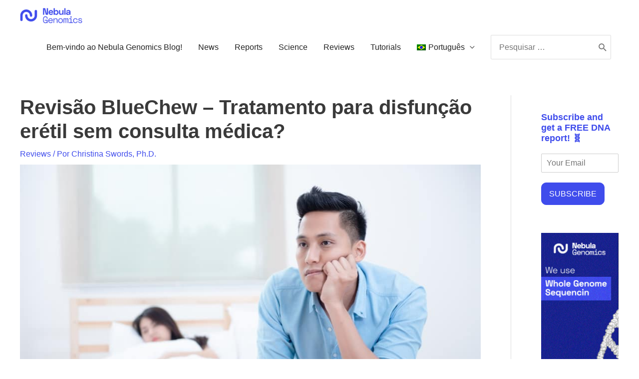

--- FILE ---
content_type: text/html; charset=UTF-8
request_url: https://nebula.org/blog/pt-br/revisao-bluechew/
body_size: 30759
content:
<!DOCTYPE html>
<html lang="pt-br">
<head>
<meta charset="UTF-8">
<meta name="viewport" content="width=device-width, initial-scale=1">
	 <link rel="profile" href="https://gmpg.org/xfn/11"> 
	 <meta name='robots' content='index, follow, max-image-preview:large, max-snippet:-1, max-video-preview:-1' />
	<style>img:is([sizes="auto" i], [sizes^="auto," i]) { contain-intrinsic-size: 3000px 1500px }</style>
	<link rel="alternate" hreflang="en" href="https://nebula.org/blog/bluechew-review/" />
<link rel="alternate" hreflang="fr" href="https://nebula.org/blog/fr/revue-bluechew/" />
<link rel="alternate" hreflang="de" href="https://nebula.org/blog/de/bluechew-bewertung/" />
<link rel="alternate" hreflang="ja" href="https://nebula.org/blog/ja/bluechew-%e3%83%ac%e3%83%93%e3%83%a5%e3%83%bc/" />
<link rel="alternate" hreflang="ru" href="https://nebula.org/blog/ru/bluechew-%d0%be%d0%b1%d0%b7%d0%be%d1%80/" />
<link rel="alternate" hreflang="es" href="https://nebula.org/blog/es/bluechew-review/" />
<link rel="alternate" hreflang="pt-br" href="https://nebula.org/blog/pt-br/revisao-bluechew/" />
<link rel="alternate" hreflang="ar" href="https://nebula.org/blog/ar/%d9%85%d8%b1%d8%a7%d8%ac%d8%b9%d8%a9-bluechew/" />
<link rel="alternate" hreflang="x-default" href="https://nebula.org/blog/bluechew-review/" />

	<!-- This site is optimized with the Yoast SEO plugin v20.13 - https://yoast.com/wordpress/plugins/seo/ -->
	<title>Análise do BlueChew - 7 fatos que você deve saber [FEBRUARY 2021]</title>
	<meta name="description" content="A BlueChew é uma empresa que vende Viagra e Cialis para mastigar sem a necessidade de consultas médicas. Saiba mais em nossa análise BlueChew!" />
	<link rel="canonical" href="https://nebula.org/blog/pt-br/revisao-bluechew/" />
	<meta property="og:locale" content="pt_BR" />
	<meta property="og:type" content="article" />
	<meta property="og:title" content="Análise do BlueChew - 7 fatos que você deve saber [FEBRUARY 2021]" />
	<meta property="og:description" content="A BlueChew é uma empresa que vende Viagra e Cialis para mastigar sem a necessidade de consultas médicas. Saiba mais em nossa análise BlueChew!" />
	<meta property="og:url" content="https://nebula.org/blog/pt-br/revisao-bluechew/" />
	<meta property="og:site_name" content="Nebula Genomics Blog" />
	<meta property="article:publisher" content="https://facebook.com/nebulagenomics" />
	<meta property="article:published_time" content="2021-02-12T00:41:50+00:00" />
	<meta property="article:modified_time" content="2021-02-25T15:34:25+00:00" />
	<meta property="og:image" content="https://nebula.org/blog/wp-content/uploads/2021/03/refelctive.jpg" />
	<meta property="og:image:width" content="924" />
	<meta property="og:image:height" content="617" />
	<meta property="og:image:type" content="image/jpeg" />
	<meta name="author" content="Christina Swords, Ph.D." />
	<meta name="twitter:card" content="summary_large_image" />
	<meta name="twitter:creator" content="@nebulagenomics" />
	<meta name="twitter:site" content="@nebulagenomics" />
	<meta name="twitter:label1" content="Escrito por" />
	<meta name="twitter:data1" content="Christina Swords, Ph.D." />
	<meta name="twitter:label2" content="Est. tempo de leitura" />
	<meta name="twitter:data2" content="11 minutos" />
	<script type="application/ld+json" class="yoast-schema-graph">{"@context":"https://schema.org","@graph":[{"@type":"Article","@id":"https://nebula.org/blog/pt-br/revisao-bluechew/#article","isPartOf":{"@id":"https://nebula.org/blog/pt-br/revisao-bluechew/"},"author":{"name":"Christina Swords, Ph.D.","@id":"https://nebula.org/blog/pt-br/#/schema/person/97db973a52b62c2cb68bcf104374a772"},"headline":"Revisão BlueChew &#8211; Tratamento para disfunção erétil sem consulta médica?","datePublished":"2021-02-12T00:41:50+00:00","dateModified":"2021-02-25T15:34:25+00:00","mainEntityOfPage":{"@id":"https://nebula.org/blog/pt-br/revisao-bluechew/"},"wordCount":2313,"publisher":{"@id":"https://nebula.org/blog/pt-br/#organization"},"image":{"@id":"https://nebula.org/blog/pt-br/revisao-bluechew/#primaryimage"},"thumbnailUrl":"https://nebula.org/blog/wp-content/uploads/2021/03/refelctive.jpg","articleSection":["Reviews"],"inLanguage":"pt-BR","accessibilityFeature":["tableOfContents"]},{"@type":"WebPage","@id":"https://nebula.org/blog/pt-br/revisao-bluechew/","url":"https://nebula.org/blog/pt-br/revisao-bluechew/","name":"Análise do BlueChew - 7 fatos que você deve saber [FEBRUARY 2021]","isPartOf":{"@id":"https://nebula.org/blog/pt-br/#website"},"primaryImageOfPage":{"@id":"https://nebula.org/blog/pt-br/revisao-bluechew/#primaryimage"},"image":{"@id":"https://nebula.org/blog/pt-br/revisao-bluechew/#primaryimage"},"thumbnailUrl":"https://nebula.org/blog/wp-content/uploads/2021/03/refelctive.jpg","datePublished":"2021-02-12T00:41:50+00:00","dateModified":"2021-02-25T15:34:25+00:00","description":"A BlueChew é uma empresa que vende Viagra e Cialis para mastigar sem a necessidade de consultas médicas. Saiba mais em nossa análise BlueChew!","breadcrumb":{"@id":"https://nebula.org/blog/pt-br/revisao-bluechew/#breadcrumb"},"inLanguage":"pt-BR","potentialAction":[{"@type":"ReadAction","target":["https://nebula.org/blog/pt-br/revisao-bluechew/"]}]},{"@type":"ImageObject","inLanguage":"pt-BR","@id":"https://nebula.org/blog/pt-br/revisao-bluechew/#primaryimage","url":"https://nebula.org/blog/wp-content/uploads/2021/03/refelctive.jpg","contentUrl":"https://nebula.org/blog/wp-content/uploads/2021/03/refelctive.jpg","width":924,"height":617,"caption":"Husband unhappy and disappointed in the erectile dysfunction during sex while his wife sleeping on the bed. Sexual Problems in Men."},{"@type":"BreadcrumbList","@id":"https://nebula.org/blog/pt-br/revisao-bluechew/#breadcrumb","itemListElement":[{"@type":"ListItem","position":1,"name":"Home","item":"https://nebula.org/blog/pt-br/"},{"@type":"ListItem","position":2,"name":"Revisão BlueChew &#8211; Tratamento para disfunção erétil sem consulta médica?"}]},{"@type":"WebSite","@id":"https://nebula.org/blog/pt-br/#website","url":"https://nebula.org/blog/pt-br/","name":"Nebula Genomics Blog","description":"","publisher":{"@id":"https://nebula.org/blog/pt-br/#organization"},"potentialAction":[{"@type":"SearchAction","target":{"@type":"EntryPoint","urlTemplate":"https://nebula.org/blog/pt-br/?s={search_term_string}"},"query-input":"required name=search_term_string"}],"inLanguage":"pt-BR"},{"@type":"Organization","@id":"https://nebula.org/blog/pt-br/#organization","name":"Nebula Genomics","url":"https://nebula.org/blog/pt-br/","logo":{"@type":"ImageObject","inLanguage":"pt-BR","@id":"https://nebula.org/blog/pt-br/#/schema/logo/image/","url":"","contentUrl":"","caption":"Nebula Genomics"},"image":{"@id":"https://nebula.org/blog/pt-br/#/schema/logo/image/"},"sameAs":["https://facebook.com/nebulagenomics","https://twitter.com/nebulagenomics","https://www.instagram.com/nebulagenomics/","https://www.linkedin.com/company/nebula-genomics/","https://en.wikipedia.org/wiki/Nebula_Genomics"]},{"@type":"Person","@id":"https://nebula.org/blog/pt-br/#/schema/person/97db973a52b62c2cb68bcf104374a772","name":"Christina Swords, Ph.D.","image":{"@type":"ImageObject","inLanguage":"pt-BR","@id":"https://nebula.org/blog/pt-br/#/schema/person/image/","url":"https://nebula.org/blog/wp-content/uploads/2021/01/marvin_head_shot_-_christina_marvin-150x150.jpg","contentUrl":"https://nebula.org/blog/wp-content/uploads/2021/01/marvin_head_shot_-_christina_marvin-150x150.jpg","caption":"Christina Swords, Ph.D."},"description":"Christina Swords is a Graduate Medical Education Coordinator at the University of Wisconsin–Madison. She received a B.S. in Biology and Chemistry from King’s College in Wilkes-Barre, PA, and a Ph.D. in Biological Chemistry from the University of North Carolina in Chapel Hill. Christina is an experienced science communicator, writer, and project manager with demonstrated communication experience with Morehead Planetarium and Science Center, the American Society for Biochemistry and Molecular Biology (ASBMB) science outreach and communication committee. You can contact Christina at info@nebula.org.","url":"https://nebula.org/blog/pt-br/author/cswords/"}]}</script>
	<!-- / Yoast SEO plugin. -->


<link rel='dns-prefetch' href='//nebula.org' />
<link rel='dns-prefetch' href='//a.omappapi.com' />
<link rel='dns-prefetch' href='//www.googletagmanager.com' />
<link href='https://fonts.gstatic.com' crossorigin rel='preconnect' />
<link rel="alternate" type="application/rss+xml" title="Feed para Nebula Genomics Blog &raquo;" href="https://nebula.org/blog/pt-br/feed/" />
<link rel='stylesheet' id='astra-theme-css-css' href='https://nebula.org/blog/wp-content/themes/astra/assets/css/minified/style.min.css?ver=4.1.7' media='all' />
<style id='astra-theme-css-inline-css'>
.ast-no-sidebar .entry-content .alignfull {margin-left: calc( -50vw + 50%);margin-right: calc( -50vw + 50%);max-width: 100vw;width: 100vw;}.ast-no-sidebar .entry-content .alignwide {margin-left: calc(-41vw + 50%);margin-right: calc(-41vw + 50%);max-width: unset;width: unset;}.ast-no-sidebar .entry-content .alignfull .alignfull,.ast-no-sidebar .entry-content .alignfull .alignwide,.ast-no-sidebar .entry-content .alignwide .alignfull,.ast-no-sidebar .entry-content .alignwide .alignwide,.ast-no-sidebar .entry-content .wp-block-column .alignfull,.ast-no-sidebar .entry-content .wp-block-column .alignwide{width: 100%;margin-left: auto;margin-right: auto;}.wp-block-gallery,.blocks-gallery-grid {margin: 0;}.wp-block-separator {max-width: 100px;}.wp-block-separator.is-style-wide,.wp-block-separator.is-style-dots {max-width: none;}.entry-content .has-2-columns .wp-block-column:first-child {padding-right: 10px;}.entry-content .has-2-columns .wp-block-column:last-child {padding-left: 10px;}@media (max-width: 782px) {.entry-content .wp-block-columns .wp-block-column {flex-basis: 100%;}.entry-content .has-2-columns .wp-block-column:first-child {padding-right: 0;}.entry-content .has-2-columns .wp-block-column:last-child {padding-left: 0;}}body .entry-content .wp-block-latest-posts {margin-left: 0;}body .entry-content .wp-block-latest-posts li {list-style: none;}.ast-no-sidebar .ast-container .entry-content .wp-block-latest-posts {margin-left: 0;}.ast-header-break-point .entry-content .alignwide {margin-left: auto;margin-right: auto;}.entry-content .blocks-gallery-item img {margin-bottom: auto;}.wp-block-pullquote {border-top: 4px solid #555d66;border-bottom: 4px solid #555d66;color: #40464d;}:root{--ast-container-default-xlg-padding:3em;--ast-container-default-lg-padding:3em;--ast-container-default-slg-padding:2em;--ast-container-default-md-padding:3em;--ast-container-default-sm-padding:3em;--ast-container-default-xs-padding:2.4em;--ast-container-default-xxs-padding:1.8em;--ast-code-block-background:#EEEEEE;--ast-comment-inputs-background:#FAFAFA;}html{font-size:100%;}a{color:#3f4cec;}a:hover,a:focus{color:#0002a0;}body,button,input,select,textarea,.ast-button,.ast-custom-button{font-family:Verdana,Helvetica,Arial,sans-serif;font-weight:400;font-size:16px;font-size:1rem;line-height:1.49em;}blockquote{color:#000000;}h1,.entry-content h1,h2,.entry-content h2,h3,.entry-content h3,h4,.entry-content h4,h5,.entry-content h5,h6,.entry-content h6,.site-title,.site-title a{font-weight:normal;}.site-title{font-size:22px;font-size:1.375rem;display:none;}header .custom-logo-link img{max-width:125px;}.astra-logo-svg{width:125px;}.site-header .site-description{font-size:15px;font-size:0.9375rem;display:none;}.entry-title{font-size:25px;font-size:1.5625rem;}h1,.entry-content h1{font-size:64px;font-size:4rem;line-height:1.4em;}h2,.entry-content h2{font-size:32px;font-size:2rem;line-height:1.25em;}h3,.entry-content h3{font-size:24px;font-size:1.5rem;line-height:1.2em;}h4,.entry-content h4{font-size:20px;font-size:1.25rem;line-height:1.2em;}h5,.entry-content h5{font-size:18px;font-size:1.125rem;line-height:1.2em;}h6,.entry-content h6{font-size:15px;font-size:0.9375rem;line-height:1.25em;}::selection{background-color:#3f4cec;color:#ffffff;}body,h1,.entry-title a,.entry-content h1,h2,.entry-content h2,h3,.entry-content h3,h4,.entry-content h4,h5,.entry-content h5,h6,.entry-content h6{color:#222222;}.tagcloud a:hover,.tagcloud a:focus,.tagcloud a.current-item{color:#ffffff;border-color:#3f4cec;background-color:#3f4cec;}input:focus,input[type="text"]:focus,input[type="email"]:focus,input[type="url"]:focus,input[type="password"]:focus,input[type="reset"]:focus,input[type="search"]:focus,textarea:focus{border-color:#3f4cec;}input[type="radio"]:checked,input[type=reset],input[type="checkbox"]:checked,input[type="checkbox"]:hover:checked,input[type="checkbox"]:focus:checked,input[type=range]::-webkit-slider-thumb{border-color:#3f4cec;background-color:#3f4cec;box-shadow:none;}.site-footer a:hover + .post-count,.site-footer a:focus + .post-count{background:#3f4cec;border-color:#3f4cec;}.single .nav-links .nav-previous,.single .nav-links .nav-next{color:#3f4cec;}.entry-meta,.entry-meta *{line-height:1.45;color:#3f4cec;}.entry-meta a:hover,.entry-meta a:hover *,.entry-meta a:focus,.entry-meta a:focus *,.page-links > .page-link,.page-links .page-link:hover,.post-navigation a:hover{color:#0002a0;}#cat option,.secondary .calendar_wrap thead a,.secondary .calendar_wrap thead a:visited{color:#3f4cec;}.secondary .calendar_wrap #today,.ast-progress-val span{background:#3f4cec;}.secondary a:hover + .post-count,.secondary a:focus + .post-count{background:#3f4cec;border-color:#3f4cec;}.calendar_wrap #today > a{color:#ffffff;}.page-links .page-link,.single .post-navigation a{color:#3f4cec;}.widget-title{font-size:22px;font-size:1.375rem;color:#222222;}.single .ast-author-details .author-title{color:#0002a0;}#secondary,#secondary button,#secondary input,#secondary select,#secondary textarea{font-size:16px;font-size:1rem;}a:focus-visible,.ast-menu-toggle:focus-visible,.site .skip-link:focus-visible,.wp-block-loginout input:focus-visible,.wp-block-search.wp-block-search__button-inside .wp-block-search__inside-wrapper,.ast-header-navigation-arrow:focus-visible{outline-style:dotted;outline-color:inherit;outline-width:thin;border-color:transparent;}input:focus,input[type="text"]:focus,input[type="email"]:focus,input[type="url"]:focus,input[type="password"]:focus,input[type="reset"]:focus,input[type="search"]:focus,textarea:focus,.wp-block-search__input:focus,[data-section="section-header-mobile-trigger"] .ast-button-wrap .ast-mobile-menu-trigger-minimal:focus,.ast-mobile-popup-drawer.active .menu-toggle-close:focus,.woocommerce-ordering select.orderby:focus,#ast-scroll-top:focus,.woocommerce a.add_to_cart_button:focus,.woocommerce .button.single_add_to_cart_button:focus{border-style:dotted;border-color:inherit;border-width:thin;outline-color:transparent;}.main-header-menu .menu-link,.ast-header-custom-item a{color:#222222;}.main-header-menu .menu-item:hover > .menu-link,.main-header-menu .menu-item:hover > .ast-menu-toggle,.main-header-menu .ast-masthead-custom-menu-items a:hover,.main-header-menu .menu-item.focus > .menu-link,.main-header-menu .menu-item.focus > .ast-menu-toggle,.main-header-menu .current-menu-item > .menu-link,.main-header-menu .current-menu-ancestor > .menu-link,.main-header-menu .current-menu-item > .ast-menu-toggle,.main-header-menu .current-menu-ancestor > .ast-menu-toggle{color:#3f4cec;}.header-main-layout-3 .ast-main-header-bar-alignment{margin-right:auto;}.header-main-layout-2 .site-header-section-left .ast-site-identity{text-align:left;}.site-logo-img img{ transition:all 0.2s linear;}.ast-header-break-point .ast-mobile-menu-buttons-minimal.menu-toggle{background:transparent;color:#3f4cec;}.ast-header-break-point .ast-mobile-menu-buttons-outline.menu-toggle{background:transparent;border:1px solid #3f4cec;color:#3f4cec;}.ast-header-break-point .ast-mobile-menu-buttons-fill.menu-toggle{background:#3f4cec;}#secondary {margin: 4em 0 2.5em;word-break: break-word;line-height: 2;}#secondary li {margin-bottom: 0.75em;}#secondary li:last-child {margin-bottom: 0;}@media (max-width: 768px) {.js_active .ast-plain-container.ast-single-post #secondary {margin-top: 1.5em;}}.ast-separate-container.ast-two-container #secondary .widget {background-color: #fff;padding: 2em;margin-bottom: 2em;}@media (min-width: 993px) {.ast-left-sidebar #secondary {padding-right: 60px;}.ast-right-sidebar #secondary {padding-left: 60px;}}@media (max-width: 993px) {.ast-right-sidebar #secondary {padding-left: 30px;}.ast-left-sidebar #secondary {padding-right: 30px;}}@media (min-width: 993px) {.ast-page-builder-template.ast-left-sidebar #secondary {padding-left: 60px;}.ast-page-builder-template.ast-right-sidebar #secondary {padding-right: 60px;}}@media (max-width: 993px) {.ast-page-builder-template.ast-right-sidebar #secondary {padding-right: 30px;}.ast-page-builder-template.ast-left-sidebar #secondary {padding-left: 30px;}}.ast-small-footer{color:#d3d3d3;}.ast-small-footer > .ast-footer-overlay{background-color:#191919;;}.ast-small-footer a{color:#fb2056;}.ast-small-footer a:hover{color:#fb2056;}.footer-adv .footer-adv-overlay{border-top-style:solid;border-top-color:#7a7a7a;}.wp-block-buttons.aligncenter{justify-content:center;}@media (max-width:782px){.entry-content .wp-block-columns .wp-block-column{margin-left:0px;}}.wp-block-image.aligncenter{margin-left:auto;margin-right:auto;}.wp-block-table.aligncenter{margin-left:auto;margin-right:auto;}#page{display:flex;flex-direction:column;min-height:100vh;}.ast-404-layout-1 h1.page-title{color:var(--ast-global-color-2);}.single .post-navigation a{line-height:1em;height:inherit;}.error-404 .page-sub-title{font-size:1.5rem;font-weight:inherit;}.search .site-content .content-area .search-form{margin-bottom:0;}#page .site-content{flex-grow:1;}.widget{margin-bottom:3.5em;}#secondary li{line-height:1.5em;}#secondary .wp-block-group h2{margin-bottom:0.7em;}#secondary h2{font-size:1.7rem;}.ast-separate-container .ast-article-post,.ast-separate-container .ast-article-single,.ast-separate-container .ast-comment-list li.depth-1,.ast-separate-container .comment-respond{padding:3em;}.ast-separate-container .ast-comment-list li.depth-1,.hentry{margin-bottom:2em;}.ast-separate-container .ast-archive-description,.ast-separate-container .ast-author-box{background-color:var(--ast-global-color-5);border-bottom:1px solid var(--ast-border-color);}.ast-separate-container .comments-title{padding:2em 2em 0 2em;}.ast-page-builder-template .comment-form-textarea,.ast-comment-formwrap .ast-grid-common-col{padding:0;}.ast-comment-formwrap{padding:0 20px;display:inline-flex;column-gap:20px;}.archive.ast-page-builder-template .entry-header{margin-top:2em;}.ast-page-builder-template .ast-comment-formwrap{width:100%;}.entry-title{margin-bottom:0.5em;}.ast-archive-description p{font-size:inherit;font-weight:inherit;line-height:inherit;}@media (min-width:768px){.ast-left-sidebar.ast-page-builder-template #secondary,.archive.ast-right-sidebar.ast-page-builder-template .site-main{padding-left:20px;padding-right:20px;}}@media (max-width:544px){.ast-comment-formwrap.ast-row{column-gap:10px;display:inline-block;}#ast-commentform .ast-grid-common-col{position:relative;width:100%;}}@media (min-width:1201px){.ast-separate-container .ast-article-post,.ast-separate-container .ast-article-single,.ast-separate-container .ast-author-box,.ast-separate-container .ast-404-layout-1,.ast-separate-container .no-results{padding:3em;}}@media (max-width:768px){.ast-separate-container #primary,.ast-separate-container #secondary{padding:1.5em 0;}#primary,#secondary{padding:1.5em 0;margin:0;}.ast-left-sidebar #content > .ast-container{display:flex;flex-direction:column-reverse;width:100%;}}@media (max-width:768px){#secondary.secondary{padding-top:0;}.ast-separate-container.ast-right-sidebar #secondary{padding-left:1em;padding-right:1em;}.ast-separate-container.ast-two-container #secondary{padding-left:0;padding-right:0;}.ast-page-builder-template .entry-header #secondary,.ast-page-builder-template #secondary{margin-top:1.5em;}}@media (max-width:768px){.ast-right-sidebar #primary{padding-right:0;}.ast-page-builder-template.ast-left-sidebar #secondary,.ast-page-builder-template.ast-right-sidebar #secondary{padding-right:20px;padding-left:20px;}.ast-right-sidebar #secondary,.ast-left-sidebar #primary{padding-left:0;}.ast-left-sidebar #secondary{padding-right:0;}}@media (min-width:769px){.ast-separate-container.ast-right-sidebar #primary,.ast-separate-container.ast-left-sidebar #primary{border:0;}.search-no-results.ast-separate-container #primary{margin-bottom:4em;}}@media (min-width:769px){.ast-right-sidebar #primary{border-right:1px solid var(--ast-border-color);}.ast-left-sidebar #primary{border-left:1px solid var(--ast-border-color);}.ast-right-sidebar #secondary{border-left:1px solid var(--ast-border-color);margin-left:-1px;}.ast-left-sidebar #secondary{border-right:1px solid var(--ast-border-color);margin-right:-1px;}.ast-separate-container.ast-two-container.ast-right-sidebar #secondary{padding-left:30px;padding-right:0;}.ast-separate-container.ast-two-container.ast-left-sidebar #secondary{padding-right:30px;padding-left:0;}.ast-separate-container.ast-right-sidebar #secondary,.ast-separate-container.ast-left-sidebar #secondary{border:0;margin-left:auto;margin-right:auto;}.ast-separate-container.ast-two-container #secondary .widget:last-child{margin-bottom:0;}}.menu-toggle,button,.ast-button,.ast-custom-button,.button,input#submit,input[type="button"],input[type="submit"],input[type="reset"]{color:#ffffff;border-color:#3f4cec;background-color:#3f4cec;border-top-left-radius:60px;border-top-right-radius:60px;border-bottom-right-radius:60px;border-bottom-left-radius:60px;padding-top:8px;padding-right:38px;padding-bottom:8px;padding-left:38px;font-family:inherit;font-weight:inherit;}button:focus,.menu-toggle:hover,button:hover,.ast-button:hover,.ast-custom-button:hover .button:hover,.ast-custom-button:hover,input[type=reset]:hover,input[type=reset]:focus,input#submit:hover,input#submit:focus,input[type="button"]:hover,input[type="button"]:focus,input[type="submit"]:hover,input[type="submit"]:focus{color:#ffffff;background-color:#0002a0;border-color:#0002a0;}form[CLASS*="wp-block-search__"].wp-block-search .wp-block-search__inside-wrapper .wp-block-search__button.has-icon{padding-top:calc(8px - 3px);padding-right:calc(38px - 3px);padding-bottom:calc(8px - 3px);padding-left:calc(38px - 3px);}@media (max-width:768px){.ast-mobile-header-stack .main-header-bar .ast-search-menu-icon{display:inline-block;}.ast-header-break-point.ast-header-custom-item-outside .ast-mobile-header-stack .main-header-bar .ast-search-icon{margin:0;}.ast-comment-avatar-wrap img{max-width:2.5em;}.ast-separate-container .ast-comment-list li.depth-1{padding:1.5em 2.14em;}.ast-separate-container .comment-respond{padding:2em 2.14em;}.ast-comment-meta{padding:0 1.8888em 1.3333em;}}@media (min-width:544px){.ast-container{max-width:100%;}}@media (max-width:544px){.ast-separate-container .ast-article-post,.ast-separate-container .ast-article-single,.ast-separate-container .comments-title,.ast-separate-container .ast-archive-description{padding:1.5em 1em;}.ast-separate-container #content .ast-container{padding-left:0.54em;padding-right:0.54em;}.ast-separate-container .ast-comment-list li.depth-1{padding:1.5em 1em;margin-bottom:1.5em;}.ast-separate-container .ast-comment-list .bypostauthor{padding:.5em;}.ast-search-menu-icon.ast-dropdown-active .search-field{width:170px;}.ast-separate-container #secondary{padding-top:0;}.ast-separate-container.ast-two-container #secondary .widget{margin-bottom:1.5em;padding-left:1em;padding-right:1em;}.site-branding img,.site-header .site-logo-img .custom-logo-link img{max-width:100%;}}.main-header-bar .button-custom-menu-item .ast-custom-button-link .ast-custom-button,.ast-theme-transparent-header .main-header-bar .button-custom-menu-item .ast-custom-button-link .ast-custom-button{font-family:inherit;font-weight:inherit;line-height:1;}.main-header-bar .button-custom-menu-item .ast-custom-button-link .ast-custom-button{padding-top:10px;padding-bottom:10px;padding-left:26px;padding-right:26px;border-top-left-radius:60px;border-top-right-radius:60px;border-bottom-right-radius:60px;border-bottom-left-radius:60px;border-style:solid;border-top-width:0px;border-right-width:0px;border-left-width:0px;border-bottom-width:0px;}.ast-theme-transparent-header .main-header-bar .button-custom-menu-item .ast-custom-button-link .ast-custom-button{color:rgba(255,255,255,0.9);background-color:rgba(255,255,255,0);padding-top:8px;padding-bottom:8px;padding-left:22px;padding-right:22px;border-style:solid;border-color:rgba(255,255,255,0.9);border-top-width:2px;border-right-width:2px;border-left-width:2px;border-bottom-width:2px;}.ast-theme-transparent-header .main-header-bar .button-custom-menu-item .ast-custom-button-link .ast-custom-button:hover{color:#ffffff;background-color:#fb2056;border-color:#fb2056;}.ast-no-sidebar.ast-separate-container .entry-content .alignfull {margin-left: -6.67em;margin-right: -6.67em;width: auto;}@media (max-width: 1200px) {.ast-no-sidebar.ast-separate-container .entry-content .alignfull {margin-left: -2.4em;margin-right: -2.4em;}}@media (max-width: 768px) {.ast-no-sidebar.ast-separate-container .entry-content .alignfull {margin-left: -2.14em;margin-right: -2.14em;}}@media (max-width: 544px) {.ast-no-sidebar.ast-separate-container .entry-content .alignfull {margin-left: -1em;margin-right: -1em;}}.ast-no-sidebar.ast-separate-container .entry-content .alignwide {margin-left: -20px;margin-right: -20px;}.ast-no-sidebar.ast-separate-container .entry-content .wp-block-column .alignfull,.ast-no-sidebar.ast-separate-container .entry-content .wp-block-column .alignwide {margin-left: auto;margin-right: auto;width: 100%;}@media (max-width:768px){.site-title{display:none;}.site-header .site-description{display:none;}.entry-title{font-size:30px;}h1,.entry-content h1{font-size:44px;}h2,.entry-content h2{font-size:25px;}h3,.entry-content h3{font-size:20px;}}@media (max-width:544px){.widget-title{font-size:20px;font-size:1.4285714285714rem;}body,button,input,select,textarea,.ast-button,.ast-custom-button{font-size:14px;font-size:0.875rem;}#secondary,#secondary button,#secondary input,#secondary select,#secondary textarea{font-size:14px;font-size:0.875rem;}.site-title{font-size:20px;font-size:1.25rem;display:none;}.site-header .site-description{font-size:14px;font-size:0.875rem;display:none;}.entry-title{font-size:20px;}h1,.entry-content h1{font-size:0px;}h2,.entry-content h2{font-size:20px;}h3,.entry-content h3{font-size:18px;}h4,.entry-content h4{font-size:16px;font-size:1rem;}h5,.entry-content h5{font-size:15px;font-size:0.9375rem;}h6,.entry-content h6{font-size:14px;font-size:0.875rem;}header .custom-logo-link img,.ast-header-break-point .site-branding img,.ast-header-break-point .custom-logo-link img{max-width:100px;}.astra-logo-svg{width:100px;}.ast-header-break-point .site-logo-img .custom-mobile-logo-link img{max-width:100px;}}@media (max-width:768px){html{font-size:91.2%;}}@media (max-width:544px){html{font-size:100%;}}@media (min-width:769px){.ast-container{max-width:1240px;}}@font-face {font-family: "Astra";src: url(https://nebula.org/blog/wp-content/themes/astra/assets/fonts/astra.woff) format("woff"),url(https://nebula.org/blog/wp-content/themes/astra/assets/fonts/astra.ttf) format("truetype"),url(https://nebula.org/blog/wp-content/themes/astra/assets/fonts/astra.svg#astra) format("svg");font-weight: normal;font-style: normal;font-display: fallback;}@media (max-width:921px) {.main-header-bar .main-header-bar-navigation{display:none;}}.ast-desktop .main-header-menu.submenu-with-border .sub-menu,.ast-desktop .main-header-menu.submenu-with-border .astra-full-megamenu-wrapper{border-color:#3f4cec;}.ast-desktop .main-header-menu.submenu-with-border .sub-menu{border-top-width:2px;border-right-width:0px;border-left-width:0px;border-bottom-width:0px;border-style:solid;}.ast-desktop .main-header-menu.submenu-with-border .sub-menu .sub-menu{top:-2px;}.ast-desktop .main-header-menu.submenu-with-border .sub-menu .menu-link,.ast-desktop .main-header-menu.submenu-with-border .children .menu-link{border-bottom-width:0px;border-style:solid;border-color:#eaeaea;}@media (min-width:769px){.main-header-menu .sub-menu .menu-item.ast-left-align-sub-menu:hover > .sub-menu,.main-header-menu .sub-menu .menu-item.ast-left-align-sub-menu.focus > .sub-menu{margin-left:-0px;}}.ast-small-footer{border-top-style:solid;border-top-width:0px;border-top-color:#7a7a7a;}.ast-header-break-point.ast-header-custom-item-inside .main-header-bar .main-header-bar-navigation .ast-search-icon {display: none;}.ast-header-break-point.ast-header-custom-item-inside .main-header-bar .ast-search-menu-icon .search-form {padding: 0;display: block;overflow: hidden;}.ast-header-break-point .ast-header-custom-item .widget:last-child {margin-bottom: 1em;}.ast-header-custom-item .widget {margin: 0.5em;display: inline-block;vertical-align: middle;}.ast-header-custom-item .widget p {margin-bottom: 0;}.ast-header-custom-item .widget li {width: auto;}.ast-header-custom-item-inside .button-custom-menu-item .menu-link {display: none;}.ast-header-custom-item-inside.ast-header-break-point .button-custom-menu-item .ast-custom-button-link {display: none;}.ast-header-custom-item-inside.ast-header-break-point .button-custom-menu-item .menu-link {display: block;}.ast-header-break-point.ast-header-custom-item-outside .main-header-bar .ast-search-icon {margin-right: 1em;}.ast-header-break-point.ast-header-custom-item-inside .main-header-bar .ast-search-menu-icon .search-field,.ast-header-break-point.ast-header-custom-item-inside .main-header-bar .ast-search-menu-icon.ast-inline-search .search-field {width: 100%;padding-right: 5.5em;}.ast-header-break-point.ast-header-custom-item-inside .main-header-bar .ast-search-menu-icon .search-submit {display: block;position: absolute;height: 100%;top: 0;right: 0;padding: 0 1em;border-radius: 0;}.ast-header-break-point .ast-header-custom-item .ast-masthead-custom-menu-items {padding-left: 20px;padding-right: 20px;margin-bottom: 1em;margin-top: 1em;}.ast-header-custom-item-inside.ast-header-break-point .button-custom-menu-item {padding-left: 0;padding-right: 0;margin-top: 0;margin-bottom: 0;}.astra-icon-down_arrow::after {content: "\e900";font-family: Astra;}.astra-icon-close::after {content: "\e5cd";font-family: Astra;}.astra-icon-drag_handle::after {content: "\e25d";font-family: Astra;}.astra-icon-format_align_justify::after {content: "\e235";font-family: Astra;}.astra-icon-menu::after {content: "\e5d2";font-family: Astra;}.astra-icon-reorder::after {content: "\e8fe";font-family: Astra;}.astra-icon-search::after {content: "\e8b6";font-family: Astra;}.astra-icon-zoom_in::after {content: "\e56b";font-family: Astra;}.astra-icon-check-circle::after {content: "\e901";font-family: Astra;}.astra-icon-shopping-cart::after {content: "\f07a";font-family: Astra;}.astra-icon-shopping-bag::after {content: "\f290";font-family: Astra;}.astra-icon-shopping-basket::after {content: "\f291";font-family: Astra;}.astra-icon-circle-o::after {content: "\e903";font-family: Astra;}.astra-icon-certificate::after {content: "\e902";font-family: Astra;}blockquote {padding: 1.2em;}:root .has-ast-global-color-0-color{color:var(--ast-global-color-0);}:root .has-ast-global-color-0-background-color{background-color:var(--ast-global-color-0);}:root .wp-block-button .has-ast-global-color-0-color{color:var(--ast-global-color-0);}:root .wp-block-button .has-ast-global-color-0-background-color{background-color:var(--ast-global-color-0);}:root .has-ast-global-color-1-color{color:var(--ast-global-color-1);}:root .has-ast-global-color-1-background-color{background-color:var(--ast-global-color-1);}:root .wp-block-button .has-ast-global-color-1-color{color:var(--ast-global-color-1);}:root .wp-block-button .has-ast-global-color-1-background-color{background-color:var(--ast-global-color-1);}:root .has-ast-global-color-2-color{color:var(--ast-global-color-2);}:root .has-ast-global-color-2-background-color{background-color:var(--ast-global-color-2);}:root .wp-block-button .has-ast-global-color-2-color{color:var(--ast-global-color-2);}:root .wp-block-button .has-ast-global-color-2-background-color{background-color:var(--ast-global-color-2);}:root .has-ast-global-color-3-color{color:var(--ast-global-color-3);}:root .has-ast-global-color-3-background-color{background-color:var(--ast-global-color-3);}:root .wp-block-button .has-ast-global-color-3-color{color:var(--ast-global-color-3);}:root .wp-block-button .has-ast-global-color-3-background-color{background-color:var(--ast-global-color-3);}:root .has-ast-global-color-4-color{color:var(--ast-global-color-4);}:root .has-ast-global-color-4-background-color{background-color:var(--ast-global-color-4);}:root .wp-block-button .has-ast-global-color-4-color{color:var(--ast-global-color-4);}:root .wp-block-button .has-ast-global-color-4-background-color{background-color:var(--ast-global-color-4);}:root .has-ast-global-color-5-color{color:var(--ast-global-color-5);}:root .has-ast-global-color-5-background-color{background-color:var(--ast-global-color-5);}:root .wp-block-button .has-ast-global-color-5-color{color:var(--ast-global-color-5);}:root .wp-block-button .has-ast-global-color-5-background-color{background-color:var(--ast-global-color-5);}:root .has-ast-global-color-6-color{color:var(--ast-global-color-6);}:root .has-ast-global-color-6-background-color{background-color:var(--ast-global-color-6);}:root .wp-block-button .has-ast-global-color-6-color{color:var(--ast-global-color-6);}:root .wp-block-button .has-ast-global-color-6-background-color{background-color:var(--ast-global-color-6);}:root .has-ast-global-color-7-color{color:var(--ast-global-color-7);}:root .has-ast-global-color-7-background-color{background-color:var(--ast-global-color-7);}:root .wp-block-button .has-ast-global-color-7-color{color:var(--ast-global-color-7);}:root .wp-block-button .has-ast-global-color-7-background-color{background-color:var(--ast-global-color-7);}:root .has-ast-global-color-8-color{color:var(--ast-global-color-8);}:root .has-ast-global-color-8-background-color{background-color:var(--ast-global-color-8);}:root .wp-block-button .has-ast-global-color-8-color{color:var(--ast-global-color-8);}:root .wp-block-button .has-ast-global-color-8-background-color{background-color:var(--ast-global-color-8);}:root{--ast-global-color-0:#0170B9;--ast-global-color-1:#3a3a3a;--ast-global-color-2:#3a3a3a;--ast-global-color-3:#4B4F58;--ast-global-color-4:#F5F5F5;--ast-global-color-5:#FFFFFF;--ast-global-color-6:#E5E5E5;--ast-global-color-7:#424242;--ast-global-color-8:#000000;}:root {--ast-border-color : #dddddd;}.ast-single-entry-banner {-js-display: flex;display: flex;flex-direction: column;justify-content: center;text-align: center;position: relative;background: #eeeeee;}.ast-single-entry-banner[data-banner-layout="layout-1"] {max-width: 1200px;background: inherit;padding: 20px 0;}.ast-single-entry-banner[data-banner-width-type="custom"] {margin: 0 auto;width: 100%;}.ast-single-entry-banner + .site-content .entry-header {margin-bottom: 0;}header.entry-header .entry-title{font-weight:700;font-size:40px;font-size:2.5rem;}header.entry-header > *:not(:last-child){margin-bottom:10px;}@media (max-width:544px){header.entry-header .entry-title{font-size:22px;font-size:1.375rem;}}.ast-archive-entry-banner {-js-display: flex;display: flex;flex-direction: column;justify-content: center;text-align: center;position: relative;background: #eeeeee;}.ast-archive-entry-banner[data-banner-width-type="custom"] {margin: 0 auto;width: 100%;}.ast-archive-entry-banner[data-banner-layout="layout-1"] {background: inherit;padding: 20px 0;text-align: left;}body.archive .ast-archive-description{max-width:1200px;width:100%;text-align:left;padding-top:3em;padding-right:3em;padding-bottom:3em;padding-left:3em;}body.archive .ast-archive-description .ast-archive-title,body.archive .ast-archive-description .ast-archive-title *{font-weight:700;font-size:40px;font-size:2.5rem;}body.archive .ast-archive-description > *:not(:last-child){margin-bottom:10px;}@media (max-width:768px){body.archive .ast-archive-description{text-align:left;}}@media (max-width:544px){body.archive .ast-archive-description{text-align:left;}body.archive .ast-archive-description .ast-archive-title{font-size:25px;font-size:1.5625rem;}}.ast-breadcrumbs .trail-browse,.ast-breadcrumbs .trail-items,.ast-breadcrumbs .trail-items li{display:inline-block;margin:0;padding:0;border:none;background:inherit;text-indent:0;text-decoration:none;}.ast-breadcrumbs .trail-browse{font-size:inherit;font-style:inherit;font-weight:inherit;color:inherit;}.ast-breadcrumbs .trail-items{list-style:none;}.trail-items li::after{padding:0 0.3em;content:"\00bb";}.trail-items li:last-of-type::after{display:none;}h1,.entry-content h1,h2,.entry-content h2,h3,.entry-content h3,h4,.entry-content h4,h5,.entry-content h5,h6,.entry-content h6{color:var(--ast-global-color-2);}.ast-header-break-point .main-header-bar{border-bottom-width:0px;}@media (min-width:769px){.main-header-bar{border-bottom-width:0px;}}@media (min-width:769px){#primary{width:82%;}#secondary{width:18%;}}.main-header-menu .menu-item,#astra-footer-menu .menu-item,.main-header-bar .ast-masthead-custom-menu-items{-js-display:flex;display:flex;-webkit-box-pack:center;-webkit-justify-content:center;-moz-box-pack:center;-ms-flex-pack:center;justify-content:center;-webkit-box-orient:vertical;-webkit-box-direction:normal;-webkit-flex-direction:column;-moz-box-orient:vertical;-moz-box-direction:normal;-ms-flex-direction:column;flex-direction:column;}.main-header-menu > .menu-item > .menu-link,#astra-footer-menu > .menu-item > .menu-link{height:100%;-webkit-box-align:center;-webkit-align-items:center;-moz-box-align:center;-ms-flex-align:center;align-items:center;-js-display:flex;display:flex;}.ast-primary-menu-disabled .main-header-bar .ast-masthead-custom-menu-items{flex:unset;}.header-main-layout-1 .ast-flex.main-header-container,.header-main-layout-3 .ast-flex.main-header-container{-webkit-align-content:center;-ms-flex-line-pack:center;align-content:center;-webkit-box-align:center;-webkit-align-items:center;-moz-box-align:center;-ms-flex-align:center;align-items:center;}.main-header-menu .sub-menu .menu-item.menu-item-has-children > .menu-link:after{position:absolute;right:1em;top:50%;transform:translate(0,-50%) rotate(270deg);}.ast-header-break-point .main-header-bar .main-header-bar-navigation .page_item_has_children > .ast-menu-toggle::before,.ast-header-break-point .main-header-bar .main-header-bar-navigation .menu-item-has-children > .ast-menu-toggle::before,.ast-mobile-popup-drawer .main-header-bar-navigation .menu-item-has-children>.ast-menu-toggle::before,.ast-header-break-point .ast-mobile-header-wrap .main-header-bar-navigation .menu-item-has-children > .ast-menu-toggle::before{font-weight:bold;content:"\e900";font-family:Astra;text-decoration:inherit;display:inline-block;}.ast-header-break-point .main-navigation ul.sub-menu .menu-item .menu-link:before{content:"\e900";font-family:Astra;font-size:.65em;text-decoration:inherit;display:inline-block;transform:translate(0,-2px) rotateZ(270deg);margin-right:5px;}.widget_search .search-form:after{font-family:Astra;font-size:1.2em;font-weight:normal;content:"\e8b6";position:absolute;top:50%;right:15px;transform:translate(0,-50%);}.astra-search-icon::before{content:"\e8b6";font-family:Astra;font-style:normal;font-weight:normal;text-decoration:inherit;text-align:center;-webkit-font-smoothing:antialiased;-moz-osx-font-smoothing:grayscale;z-index:3;}.main-header-bar .main-header-bar-navigation .page_item_has_children > a:after,.main-header-bar .main-header-bar-navigation .menu-item-has-children > a:after,.menu-item-has-children .ast-header-navigation-arrow:after{content:"\e900";display:inline-block;font-family:Astra;font-size:.6rem;font-weight:bold;text-rendering:auto;-webkit-font-smoothing:antialiased;-moz-osx-font-smoothing:grayscale;margin-left:10px;line-height:normal;}.menu-item-has-children .sub-menu .ast-header-navigation-arrow:after{margin-left:0;}.ast-mobile-popup-drawer .main-header-bar-navigation .ast-submenu-expanded>.ast-menu-toggle::before{transform:rotateX(180deg);}.ast-header-break-point .main-header-bar-navigation .menu-item-has-children > .menu-link:after{display:none;}.ast-separate-container .blog-layout-1,.ast-separate-container .blog-layout-2,.ast-separate-container .blog-layout-3{background-color:transparent;background-image:none;}.ast-separate-container .ast-article-post{background-color:var(--ast-global-color-5);;}@media (max-width:768px){.ast-separate-container .ast-article-post{background-color:var(--ast-global-color-5);;}}@media (max-width:544px){.ast-separate-container .ast-article-post{background-color:var(--ast-global-color-5);;}}.ast-separate-container .ast-article-single:not(.ast-related-post),.ast-separate-container .comments-area .comment-respond,.ast-separate-container .comments-area .ast-comment-list li,.ast-separate-container .ast-woocommerce-container,.ast-separate-container .error-404,.ast-separate-container .no-results,.single.ast-separate-container .site-main .ast-author-meta,.ast-separate-container .related-posts-title-wrapper,.ast-separate-container.ast-two-container #secondary .widget,.ast-separate-container .comments-count-wrapper,.ast-box-layout.ast-plain-container .site-content,.ast-padded-layout.ast-plain-container .site-content,.ast-separate-container .comments-area .comments-title,.ast-narrow-container .site-content{background-color:var(--ast-global-color-5);;}@media (max-width:768px){.ast-separate-container .ast-article-single:not(.ast-related-post),.ast-separate-container .comments-area .comment-respond,.ast-separate-container .comments-area .ast-comment-list li,.ast-separate-container .ast-woocommerce-container,.ast-separate-container .error-404,.ast-separate-container .no-results,.single.ast-separate-container .site-main .ast-author-meta,.ast-separate-container .related-posts-title-wrapper,.ast-separate-container.ast-two-container #secondary .widget,.ast-separate-container .comments-count-wrapper,.ast-box-layout.ast-plain-container .site-content,.ast-padded-layout.ast-plain-container .site-content,.ast-separate-container .comments-area .comments-title,.ast-narrow-container .site-content{background-color:var(--ast-global-color-5);;}}@media (max-width:544px){.ast-separate-container .ast-article-single:not(.ast-related-post),.ast-separate-container .comments-area .comment-respond,.ast-separate-container .comments-area .ast-comment-list li,.ast-separate-container .ast-woocommerce-container,.ast-separate-container .error-404,.ast-separate-container .no-results,.single.ast-separate-container .site-main .ast-author-meta,.ast-separate-container .related-posts-title-wrapper,.ast-separate-container.ast-two-container #secondary .widget,.ast-separate-container .comments-count-wrapper,.ast-box-layout.ast-plain-container .site-content,.ast-padded-layout.ast-plain-container .site-content,.ast-separate-container .comments-area .comments-title,.ast-narrow-container .site-content{background-color:var(--ast-global-color-5);;}}
</style>
<style id='wp-emoji-styles-inline-css'>

	img.wp-smiley, img.emoji {
		display: inline !important;
		border: none !important;
		box-shadow: none !important;
		height: 1em !important;
		width: 1em !important;
		margin: 0 0.07em !important;
		vertical-align: -0.1em !important;
		background: none !important;
		padding: 0 !important;
	}
</style>
<link rel='stylesheet' id='wp-block-library-css' href='https://nebula.org/blog/wp-includes/css/dist/block-library/style.min.css?ver=13908f40b13e4182da4171947b016423' media='all' />
<style id='global-styles-inline-css'>
:root{--wp--preset--aspect-ratio--square: 1;--wp--preset--aspect-ratio--4-3: 4/3;--wp--preset--aspect-ratio--3-4: 3/4;--wp--preset--aspect-ratio--3-2: 3/2;--wp--preset--aspect-ratio--2-3: 2/3;--wp--preset--aspect-ratio--16-9: 16/9;--wp--preset--aspect-ratio--9-16: 9/16;--wp--preset--color--black: #000000;--wp--preset--color--cyan-bluish-gray: #abb8c3;--wp--preset--color--white: #ffffff;--wp--preset--color--pale-pink: #f78da7;--wp--preset--color--vivid-red: #cf2e2e;--wp--preset--color--luminous-vivid-orange: #ff6900;--wp--preset--color--luminous-vivid-amber: #fcb900;--wp--preset--color--light-green-cyan: #7bdcb5;--wp--preset--color--vivid-green-cyan: #00d084;--wp--preset--color--pale-cyan-blue: #8ed1fc;--wp--preset--color--vivid-cyan-blue: #0693e3;--wp--preset--color--vivid-purple: #9b51e0;--wp--preset--color--ast-global-color-0: var(--ast-global-color-0);--wp--preset--color--ast-global-color-1: var(--ast-global-color-1);--wp--preset--color--ast-global-color-2: var(--ast-global-color-2);--wp--preset--color--ast-global-color-3: var(--ast-global-color-3);--wp--preset--color--ast-global-color-4: var(--ast-global-color-4);--wp--preset--color--ast-global-color-5: var(--ast-global-color-5);--wp--preset--color--ast-global-color-6: var(--ast-global-color-6);--wp--preset--color--ast-global-color-7: var(--ast-global-color-7);--wp--preset--color--ast-global-color-8: var(--ast-global-color-8);--wp--preset--gradient--vivid-cyan-blue-to-vivid-purple: linear-gradient(135deg,rgba(6,147,227,1) 0%,rgb(155,81,224) 100%);--wp--preset--gradient--light-green-cyan-to-vivid-green-cyan: linear-gradient(135deg,rgb(122,220,180) 0%,rgb(0,208,130) 100%);--wp--preset--gradient--luminous-vivid-amber-to-luminous-vivid-orange: linear-gradient(135deg,rgba(252,185,0,1) 0%,rgba(255,105,0,1) 100%);--wp--preset--gradient--luminous-vivid-orange-to-vivid-red: linear-gradient(135deg,rgba(255,105,0,1) 0%,rgb(207,46,46) 100%);--wp--preset--gradient--very-light-gray-to-cyan-bluish-gray: linear-gradient(135deg,rgb(238,238,238) 0%,rgb(169,184,195) 100%);--wp--preset--gradient--cool-to-warm-spectrum: linear-gradient(135deg,rgb(74,234,220) 0%,rgb(151,120,209) 20%,rgb(207,42,186) 40%,rgb(238,44,130) 60%,rgb(251,105,98) 80%,rgb(254,248,76) 100%);--wp--preset--gradient--blush-light-purple: linear-gradient(135deg,rgb(255,206,236) 0%,rgb(152,150,240) 100%);--wp--preset--gradient--blush-bordeaux: linear-gradient(135deg,rgb(254,205,165) 0%,rgb(254,45,45) 50%,rgb(107,0,62) 100%);--wp--preset--gradient--luminous-dusk: linear-gradient(135deg,rgb(255,203,112) 0%,rgb(199,81,192) 50%,rgb(65,88,208) 100%);--wp--preset--gradient--pale-ocean: linear-gradient(135deg,rgb(255,245,203) 0%,rgb(182,227,212) 50%,rgb(51,167,181) 100%);--wp--preset--gradient--electric-grass: linear-gradient(135deg,rgb(202,248,128) 0%,rgb(113,206,126) 100%);--wp--preset--gradient--midnight: linear-gradient(135deg,rgb(2,3,129) 0%,rgb(40,116,252) 100%);--wp--preset--font-size--small: 13px;--wp--preset--font-size--medium: 20px;--wp--preset--font-size--large: 36px;--wp--preset--font-size--x-large: 42px;--wp--preset--spacing--20: 0.44rem;--wp--preset--spacing--30: 0.67rem;--wp--preset--spacing--40: 1rem;--wp--preset--spacing--50: 1.5rem;--wp--preset--spacing--60: 2.25rem;--wp--preset--spacing--70: 3.38rem;--wp--preset--spacing--80: 5.06rem;--wp--preset--shadow--natural: 6px 6px 9px rgba(0, 0, 0, 0.2);--wp--preset--shadow--deep: 12px 12px 50px rgba(0, 0, 0, 0.4);--wp--preset--shadow--sharp: 6px 6px 0px rgba(0, 0, 0, 0.2);--wp--preset--shadow--outlined: 6px 6px 0px -3px rgba(255, 255, 255, 1), 6px 6px rgba(0, 0, 0, 1);--wp--preset--shadow--crisp: 6px 6px 0px rgba(0, 0, 0, 1);}:root { --wp--style--global--content-size: var(--wp--custom--ast-content-width-size);--wp--style--global--wide-size: var(--wp--custom--ast-wide-width-size); }:where(body) { margin: 0; }.wp-site-blocks > .alignleft { float: left; margin-right: 2em; }.wp-site-blocks > .alignright { float: right; margin-left: 2em; }.wp-site-blocks > .aligncenter { justify-content: center; margin-left: auto; margin-right: auto; }:where(.wp-site-blocks) > * { margin-block-start: 24px; margin-block-end: 0; }:where(.wp-site-blocks) > :first-child { margin-block-start: 0; }:where(.wp-site-blocks) > :last-child { margin-block-end: 0; }:root { --wp--style--block-gap: 24px; }:root :where(.is-layout-flow) > :first-child{margin-block-start: 0;}:root :where(.is-layout-flow) > :last-child{margin-block-end: 0;}:root :where(.is-layout-flow) > *{margin-block-start: 24px;margin-block-end: 0;}:root :where(.is-layout-constrained) > :first-child{margin-block-start: 0;}:root :where(.is-layout-constrained) > :last-child{margin-block-end: 0;}:root :where(.is-layout-constrained) > *{margin-block-start: 24px;margin-block-end: 0;}:root :where(.is-layout-flex){gap: 24px;}:root :where(.is-layout-grid){gap: 24px;}.is-layout-flow > .alignleft{float: left;margin-inline-start: 0;margin-inline-end: 2em;}.is-layout-flow > .alignright{float: right;margin-inline-start: 2em;margin-inline-end: 0;}.is-layout-flow > .aligncenter{margin-left: auto !important;margin-right: auto !important;}.is-layout-constrained > .alignleft{float: left;margin-inline-start: 0;margin-inline-end: 2em;}.is-layout-constrained > .alignright{float: right;margin-inline-start: 2em;margin-inline-end: 0;}.is-layout-constrained > .aligncenter{margin-left: auto !important;margin-right: auto !important;}.is-layout-constrained > :where(:not(.alignleft):not(.alignright):not(.alignfull)){max-width: var(--wp--style--global--content-size);margin-left: auto !important;margin-right: auto !important;}.is-layout-constrained > .alignwide{max-width: var(--wp--style--global--wide-size);}body .is-layout-flex{display: flex;}.is-layout-flex{flex-wrap: wrap;align-items: center;}.is-layout-flex > :is(*, div){margin: 0;}body .is-layout-grid{display: grid;}.is-layout-grid > :is(*, div){margin: 0;}body{padding-top: 0px;padding-right: 0px;padding-bottom: 0px;padding-left: 0px;}a:where(:not(.wp-element-button)){text-decoration: none;}:root :where(.wp-element-button, .wp-block-button__link){background-color: #32373c;border-width: 0;color: #fff;font-family: inherit;font-size: inherit;line-height: inherit;padding: calc(0.667em + 2px) calc(1.333em + 2px);text-decoration: none;}.has-black-color{color: var(--wp--preset--color--black) !important;}.has-cyan-bluish-gray-color{color: var(--wp--preset--color--cyan-bluish-gray) !important;}.has-white-color{color: var(--wp--preset--color--white) !important;}.has-pale-pink-color{color: var(--wp--preset--color--pale-pink) !important;}.has-vivid-red-color{color: var(--wp--preset--color--vivid-red) !important;}.has-luminous-vivid-orange-color{color: var(--wp--preset--color--luminous-vivid-orange) !important;}.has-luminous-vivid-amber-color{color: var(--wp--preset--color--luminous-vivid-amber) !important;}.has-light-green-cyan-color{color: var(--wp--preset--color--light-green-cyan) !important;}.has-vivid-green-cyan-color{color: var(--wp--preset--color--vivid-green-cyan) !important;}.has-pale-cyan-blue-color{color: var(--wp--preset--color--pale-cyan-blue) !important;}.has-vivid-cyan-blue-color{color: var(--wp--preset--color--vivid-cyan-blue) !important;}.has-vivid-purple-color{color: var(--wp--preset--color--vivid-purple) !important;}.has-ast-global-color-0-color{color: var(--wp--preset--color--ast-global-color-0) !important;}.has-ast-global-color-1-color{color: var(--wp--preset--color--ast-global-color-1) !important;}.has-ast-global-color-2-color{color: var(--wp--preset--color--ast-global-color-2) !important;}.has-ast-global-color-3-color{color: var(--wp--preset--color--ast-global-color-3) !important;}.has-ast-global-color-4-color{color: var(--wp--preset--color--ast-global-color-4) !important;}.has-ast-global-color-5-color{color: var(--wp--preset--color--ast-global-color-5) !important;}.has-ast-global-color-6-color{color: var(--wp--preset--color--ast-global-color-6) !important;}.has-ast-global-color-7-color{color: var(--wp--preset--color--ast-global-color-7) !important;}.has-ast-global-color-8-color{color: var(--wp--preset--color--ast-global-color-8) !important;}.has-black-background-color{background-color: var(--wp--preset--color--black) !important;}.has-cyan-bluish-gray-background-color{background-color: var(--wp--preset--color--cyan-bluish-gray) !important;}.has-white-background-color{background-color: var(--wp--preset--color--white) !important;}.has-pale-pink-background-color{background-color: var(--wp--preset--color--pale-pink) !important;}.has-vivid-red-background-color{background-color: var(--wp--preset--color--vivid-red) !important;}.has-luminous-vivid-orange-background-color{background-color: var(--wp--preset--color--luminous-vivid-orange) !important;}.has-luminous-vivid-amber-background-color{background-color: var(--wp--preset--color--luminous-vivid-amber) !important;}.has-light-green-cyan-background-color{background-color: var(--wp--preset--color--light-green-cyan) !important;}.has-vivid-green-cyan-background-color{background-color: var(--wp--preset--color--vivid-green-cyan) !important;}.has-pale-cyan-blue-background-color{background-color: var(--wp--preset--color--pale-cyan-blue) !important;}.has-vivid-cyan-blue-background-color{background-color: var(--wp--preset--color--vivid-cyan-blue) !important;}.has-vivid-purple-background-color{background-color: var(--wp--preset--color--vivid-purple) !important;}.has-ast-global-color-0-background-color{background-color: var(--wp--preset--color--ast-global-color-0) !important;}.has-ast-global-color-1-background-color{background-color: var(--wp--preset--color--ast-global-color-1) !important;}.has-ast-global-color-2-background-color{background-color: var(--wp--preset--color--ast-global-color-2) !important;}.has-ast-global-color-3-background-color{background-color: var(--wp--preset--color--ast-global-color-3) !important;}.has-ast-global-color-4-background-color{background-color: var(--wp--preset--color--ast-global-color-4) !important;}.has-ast-global-color-5-background-color{background-color: var(--wp--preset--color--ast-global-color-5) !important;}.has-ast-global-color-6-background-color{background-color: var(--wp--preset--color--ast-global-color-6) !important;}.has-ast-global-color-7-background-color{background-color: var(--wp--preset--color--ast-global-color-7) !important;}.has-ast-global-color-8-background-color{background-color: var(--wp--preset--color--ast-global-color-8) !important;}.has-black-border-color{border-color: var(--wp--preset--color--black) !important;}.has-cyan-bluish-gray-border-color{border-color: var(--wp--preset--color--cyan-bluish-gray) !important;}.has-white-border-color{border-color: var(--wp--preset--color--white) !important;}.has-pale-pink-border-color{border-color: var(--wp--preset--color--pale-pink) !important;}.has-vivid-red-border-color{border-color: var(--wp--preset--color--vivid-red) !important;}.has-luminous-vivid-orange-border-color{border-color: var(--wp--preset--color--luminous-vivid-orange) !important;}.has-luminous-vivid-amber-border-color{border-color: var(--wp--preset--color--luminous-vivid-amber) !important;}.has-light-green-cyan-border-color{border-color: var(--wp--preset--color--light-green-cyan) !important;}.has-vivid-green-cyan-border-color{border-color: var(--wp--preset--color--vivid-green-cyan) !important;}.has-pale-cyan-blue-border-color{border-color: var(--wp--preset--color--pale-cyan-blue) !important;}.has-vivid-cyan-blue-border-color{border-color: var(--wp--preset--color--vivid-cyan-blue) !important;}.has-vivid-purple-border-color{border-color: var(--wp--preset--color--vivid-purple) !important;}.has-ast-global-color-0-border-color{border-color: var(--wp--preset--color--ast-global-color-0) !important;}.has-ast-global-color-1-border-color{border-color: var(--wp--preset--color--ast-global-color-1) !important;}.has-ast-global-color-2-border-color{border-color: var(--wp--preset--color--ast-global-color-2) !important;}.has-ast-global-color-3-border-color{border-color: var(--wp--preset--color--ast-global-color-3) !important;}.has-ast-global-color-4-border-color{border-color: var(--wp--preset--color--ast-global-color-4) !important;}.has-ast-global-color-5-border-color{border-color: var(--wp--preset--color--ast-global-color-5) !important;}.has-ast-global-color-6-border-color{border-color: var(--wp--preset--color--ast-global-color-6) !important;}.has-ast-global-color-7-border-color{border-color: var(--wp--preset--color--ast-global-color-7) !important;}.has-ast-global-color-8-border-color{border-color: var(--wp--preset--color--ast-global-color-8) !important;}.has-vivid-cyan-blue-to-vivid-purple-gradient-background{background: var(--wp--preset--gradient--vivid-cyan-blue-to-vivid-purple) !important;}.has-light-green-cyan-to-vivid-green-cyan-gradient-background{background: var(--wp--preset--gradient--light-green-cyan-to-vivid-green-cyan) !important;}.has-luminous-vivid-amber-to-luminous-vivid-orange-gradient-background{background: var(--wp--preset--gradient--luminous-vivid-amber-to-luminous-vivid-orange) !important;}.has-luminous-vivid-orange-to-vivid-red-gradient-background{background: var(--wp--preset--gradient--luminous-vivid-orange-to-vivid-red) !important;}.has-very-light-gray-to-cyan-bluish-gray-gradient-background{background: var(--wp--preset--gradient--very-light-gray-to-cyan-bluish-gray) !important;}.has-cool-to-warm-spectrum-gradient-background{background: var(--wp--preset--gradient--cool-to-warm-spectrum) !important;}.has-blush-light-purple-gradient-background{background: var(--wp--preset--gradient--blush-light-purple) !important;}.has-blush-bordeaux-gradient-background{background: var(--wp--preset--gradient--blush-bordeaux) !important;}.has-luminous-dusk-gradient-background{background: var(--wp--preset--gradient--luminous-dusk) !important;}.has-pale-ocean-gradient-background{background: var(--wp--preset--gradient--pale-ocean) !important;}.has-electric-grass-gradient-background{background: var(--wp--preset--gradient--electric-grass) !important;}.has-midnight-gradient-background{background: var(--wp--preset--gradient--midnight) !important;}.has-small-font-size{font-size: var(--wp--preset--font-size--small) !important;}.has-medium-font-size{font-size: var(--wp--preset--font-size--medium) !important;}.has-large-font-size{font-size: var(--wp--preset--font-size--large) !important;}.has-x-large-font-size{font-size: var(--wp--preset--font-size--x-large) !important;}
:root :where(.wp-block-pullquote){font-size: 1.5em;line-height: 1.6;}
</style>
<link rel='stylesheet' id='wpml-blocks-css' href='https://nebula.org/blog/wp-content/plugins/sitepress-multilingual-cms/dist/css/blocks/styles.css?ver=4.6.5' media='all' />
<link rel='stylesheet' id='ppress-frontend-css' href='https://nebula.org/blog/wp-content/plugins/wp-user-avatar/assets/css/frontend.min.css?ver=4.12.0' media='all' />
<link rel='stylesheet' id='ppress-flatpickr-css' href='https://nebula.org/blog/wp-content/plugins/wp-user-avatar/assets/flatpickr/flatpickr.min.css?ver=4.12.0' media='all' />
<link rel='stylesheet' id='ppress-select2-css' href='https://nebula.org/blog/wp-content/plugins/wp-user-avatar/assets/select2/select2.min.css?ver=13908f40b13e4182da4171947b016423' media='all' />
<link rel='stylesheet' id='wpml-menu-item-0-css' href='https://nebula.org/blog/wp-content/plugins/sitepress-multilingual-cms/templates/language-switchers/menu-item/style.min.css?ver=1' media='all' />
<link rel='stylesheet' id='astra-addon-css-css' href='https://nebula.org/blog/wp-content/uploads/astra-addon/astra-addon-668fe22e87b354-51515141.css?ver=4.1.6' media='all' />
<style id='astra-addon-css-inline-css'>
#content:before{content:"768";position:absolute;overflow:hidden;opacity:0;visibility:hidden;}.single .ast-author-details .author-title{color:#3f4cec;}.single.ast-page-builder-template .ast-single-author-box{padding:2em 20px;}.single.ast-separate-container .ast-author-meta{padding:3em;}@media (max-width:768px){.single.ast-separate-container .ast-author-meta{padding:1.5em 2.14em;}.single .ast-author-meta .post-author-avatar{margin-bottom:1em;}.ast-separate-container .ast-grid-2 .ast-article-post,.ast-separate-container .ast-grid-3 .ast-article-post,.ast-separate-container .ast-grid-4 .ast-article-post{width:100%;}.blog-layout-1 .post-content,.blog-layout-1 .ast-blog-featured-section{float:none;}.ast-separate-container .ast-article-post.remove-featured-img-padding.has-post-thumbnail .blog-layout-1 .post-content .ast-blog-featured-section:first-child .square .posted-on{margin-top:0;}.ast-separate-container .ast-article-post.remove-featured-img-padding.has-post-thumbnail .blog-layout-1 .post-content .ast-blog-featured-section:first-child .circle .posted-on{margin-top:1em;}.ast-separate-container .ast-article-post.remove-featured-img-padding .blog-layout-1 .post-content .ast-blog-featured-section:first-child .post-thumb-img-content{margin-top:-1.5em;}.ast-separate-container .ast-article-post.remove-featured-img-padding .blog-layout-1 .post-thumb-img-content{margin-left:-2.14em;margin-right:-2.14em;}.ast-separate-container .ast-article-single.remove-featured-img-padding .single-layout-1 .entry-header .post-thumb-img-content:first-child{margin-top:-1.5em;}.ast-separate-container .ast-article-single.remove-featured-img-padding .single-layout-1 .post-thumb-img-content{margin-left:-2.14em;margin-right:-2.14em;}.ast-separate-container.ast-blog-grid-2 .ast-article-post.remove-featured-img-padding.has-post-thumbnail .blog-layout-1 .post-content .ast-blog-featured-section .square .posted-on,.ast-separate-container.ast-blog-grid-3 .ast-article-post.remove-featured-img-padding.has-post-thumbnail .blog-layout-1 .post-content .ast-blog-featured-section .square .posted-on,.ast-separate-container.ast-blog-grid-4 .ast-article-post.remove-featured-img-padding.has-post-thumbnail .blog-layout-1 .post-content .ast-blog-featured-section .square .posted-on{margin-left:-1.5em;margin-right:-1.5em;}.ast-separate-container.ast-blog-grid-2 .ast-article-post.remove-featured-img-padding.has-post-thumbnail .blog-layout-1 .post-content .ast-blog-featured-section .circle .posted-on,.ast-separate-container.ast-blog-grid-3 .ast-article-post.remove-featured-img-padding.has-post-thumbnail .blog-layout-1 .post-content .ast-blog-featured-section .circle .posted-on,.ast-separate-container.ast-blog-grid-4 .ast-article-post.remove-featured-img-padding.has-post-thumbnail .blog-layout-1 .post-content .ast-blog-featured-section .circle .posted-on{margin-left:-0.5em;margin-right:-0.5em;}.ast-separate-container.ast-blog-grid-2 .ast-article-post.remove-featured-img-padding.has-post-thumbnail .blog-layout-1 .post-content .ast-blog-featured-section:first-child .square .posted-on,.ast-separate-container.ast-blog-grid-3 .ast-article-post.remove-featured-img-padding.has-post-thumbnail .blog-layout-1 .post-content .ast-blog-featured-section:first-child .square .posted-on,.ast-separate-container.ast-blog-grid-4 .ast-article-post.remove-featured-img-padding.has-post-thumbnail .blog-layout-1 .post-content .ast-blog-featured-section:first-child .square .posted-on{margin-top:0;}.ast-separate-container.ast-blog-grid-2 .ast-article-post.remove-featured-img-padding.has-post-thumbnail .blog-layout-1 .post-content .ast-blog-featured-section:first-child .circle .posted-on,.ast-separate-container.ast-blog-grid-3 .ast-article-post.remove-featured-img-padding.has-post-thumbnail .blog-layout-1 .post-content .ast-blog-featured-section:first-child .circle .posted-on,.ast-separate-container.ast-blog-grid-4 .ast-article-post.remove-featured-img-padding.has-post-thumbnail .blog-layout-1 .post-content .ast-blog-featured-section:first-child .circle .posted-on{margin-top:1em;}.ast-separate-container.ast-blog-grid-2 .ast-article-post.remove-featured-img-padding .blog-layout-1 .post-content .ast-blog-featured-section:first-child .post-thumb-img-content,.ast-separate-container.ast-blog-grid-3 .ast-article-post.remove-featured-img-padding .blog-layout-1 .post-content .ast-blog-featured-section:first-child .post-thumb-img-content,.ast-separate-container.ast-blog-grid-4 .ast-article-post.remove-featured-img-padding .blog-layout-1 .post-content .ast-blog-featured-section:first-child .post-thumb-img-content{margin-top:-1.5em;}.ast-separate-container.ast-blog-grid-2 .ast-article-post.remove-featured-img-padding .blog-layout-1 .post-thumb-img-content,.ast-separate-container.ast-blog-grid-3 .ast-article-post.remove-featured-img-padding .blog-layout-1 .post-thumb-img-content,.ast-separate-container.ast-blog-grid-4 .ast-article-post.remove-featured-img-padding .blog-layout-1 .post-thumb-img-content{margin-left:-1.5em;margin-right:-1.5em;}.blog-layout-2{display:flex;flex-direction:column-reverse;}.ast-separate-container .blog-layout-3,.ast-separate-container .blog-layout-1{display:block;}.ast-plain-container .ast-grid-2 .ast-article-post,.ast-plain-container .ast-grid-3 .ast-article-post,.ast-plain-container .ast-grid-4 .ast-article-post,.ast-page-builder-template .ast-grid-2 .ast-article-post,.ast-page-builder-template .ast-grid-3 .ast-article-post,.ast-page-builder-template .ast-grid-4 .ast-article-post{width:100%;}}@media (max-width:768px){.ast-separate-container .ast-article-post.remove-featured-img-padding.has-post-thumbnail .blog-layout-1 .post-content .ast-blog-featured-section .square .posted-on{margin-top:0;margin-left:-2.14em;}.ast-separate-container .ast-article-post.remove-featured-img-padding.has-post-thumbnail .blog-layout-1 .post-content .ast-blog-featured-section .circle .posted-on{margin-top:0;margin-left:-1.14em;}}@media (min-width:769px){.ast-separate-container.ast-blog-grid-2 .ast-archive-description,.ast-separate-container.ast-blog-grid-3 .ast-archive-description,.ast-separate-container.ast-blog-grid-4 .ast-archive-description{margin-bottom:1.33333em;}.blog-layout-2.ast-no-thumb .post-content,.blog-layout-3.ast-no-thumb .post-content{width:calc(100% - 5.714285714em);}.blog-layout-2.ast-no-thumb.ast-no-date-box .post-content,.blog-layout-3.ast-no-thumb.ast-no-date-box .post-content{width:100%;}.ast-separate-container .ast-grid-2 .ast-article-post.ast-separate-posts,.ast-separate-container .ast-grid-3 .ast-article-post.ast-separate-posts,.ast-separate-container .ast-grid-4 .ast-article-post.ast-separate-posts{border-bottom:0;}.ast-separate-container .ast-grid-2 > .site-main > .ast-row,.ast-separate-container .ast-grid-3 > .site-main > .ast-row,.ast-separate-container .ast-grid-4 > .site-main > .ast-row{margin-left:0;margin-right:0;display:flex;flex-flow:row wrap;align-items:stretch;}.ast-separate-container .ast-grid-2 > .site-main > .ast-row:before,.ast-separate-container .ast-grid-2 > .site-main > .ast-row:after,.ast-separate-container .ast-grid-3 > .site-main > .ast-row:before,.ast-separate-container .ast-grid-3 > .site-main > .ast-row:after,.ast-separate-container .ast-grid-4 > .site-main > .ast-row:before,.ast-separate-container .ast-grid-4 > .site-main > .ast-row:after{flex-basis:0;width:0;}.ast-separate-container .ast-grid-2 .ast-article-post,.ast-separate-container .ast-grid-3 .ast-article-post,.ast-separate-container .ast-grid-4 .ast-article-post{display:flex;padding:0;}.ast-plain-container .ast-grid-2 > .site-main > .ast-row,.ast-plain-container .ast-grid-3 > .site-main > .ast-row,.ast-plain-container .ast-grid-4 > .site-main > .ast-row,.ast-page-builder-template .ast-grid-2 > .site-main > .ast-row,.ast-page-builder-template .ast-grid-3 > .site-main > .ast-row,.ast-page-builder-template .ast-grid-4 > .site-main > .ast-row{margin-left:-1em;margin-right:-1em;display:flex;flex-flow:row wrap;align-items:stretch;}.ast-plain-container .ast-grid-2 > .site-main > .ast-row:before,.ast-plain-container .ast-grid-2 > .site-main > .ast-row:after,.ast-plain-container .ast-grid-3 > .site-main > .ast-row:before,.ast-plain-container .ast-grid-3 > .site-main > .ast-row:after,.ast-plain-container .ast-grid-4 > .site-main > .ast-row:before,.ast-plain-container .ast-grid-4 > .site-main > .ast-row:after,.ast-page-builder-template .ast-grid-2 > .site-main > .ast-row:before,.ast-page-builder-template .ast-grid-2 > .site-main > .ast-row:after,.ast-page-builder-template .ast-grid-3 > .site-main > .ast-row:before,.ast-page-builder-template .ast-grid-3 > .site-main > .ast-row:after,.ast-page-builder-template .ast-grid-4 > .site-main > .ast-row:before,.ast-page-builder-template .ast-grid-4 > .site-main > .ast-row:after{flex-basis:0;width:0;}.ast-plain-container .ast-grid-2 .ast-article-post,.ast-plain-container .ast-grid-3 .ast-article-post,.ast-plain-container .ast-grid-4 .ast-article-post,.ast-page-builder-template .ast-grid-2 .ast-article-post,.ast-page-builder-template .ast-grid-3 .ast-article-post,.ast-page-builder-template .ast-grid-4 .ast-article-post{display:flex;}.ast-plain-container .ast-grid-2 .ast-article-post:last-child,.ast-plain-container .ast-grid-3 .ast-article-post:last-child,.ast-plain-container .ast-grid-4 .ast-article-post:last-child,.ast-page-builder-template .ast-grid-2 .ast-article-post:last-child,.ast-page-builder-template .ast-grid-3 .ast-article-post:last-child,.ast-page-builder-template .ast-grid-4 .ast-article-post:last-child{margin-bottom:2.5em;}.single .ast-author-meta .ast-author-details{display:flex;align-items:center;}.post-author-bio .author-title{margin-bottom:10px;}}@media (min-width:769px){.single .post-author-avatar,.single .post-author-bio{float:left;clear:right;}.single .ast-author-meta .post-author-avatar{margin-right:1.33333em;}.single .ast-author-meta .about-author-title-wrapper,.single .ast-author-meta .post-author-bio{text-align:left;}.blog-layout-2 .post-content{padding-right:2em;}.blog-layout-2.ast-no-date-box.ast-no-thumb .post-content{padding-right:0;}.blog-layout-3 .post-content{padding-left:2em;}.blog-layout-3.ast-no-date-box.ast-no-thumb .post-content{padding-left:0;}.ast-separate-container .ast-grid-2 .ast-article-post.ast-separate-posts:nth-child(2n+0),.ast-separate-container .ast-grid-2 .ast-article-post.ast-separate-posts:nth-child(2n+1),.ast-separate-container .ast-grid-3 .ast-article-post.ast-separate-posts:nth-child(2n+0),.ast-separate-container .ast-grid-3 .ast-article-post.ast-separate-posts:nth-child(2n+1),.ast-separate-container .ast-grid-4 .ast-article-post.ast-separate-posts:nth-child(2n+0),.ast-separate-container .ast-grid-4 .ast-article-post.ast-separate-posts:nth-child(2n+1){padding:0 1em 0;}}@media (max-width:544px){.ast-separate-container .ast-article-post.remove-featured-img-padding.has-post-thumbnail .blog-layout-1 .post-content .ast-blog-featured-section:first-child .circle .posted-on{margin-top:0.5em;}.ast-separate-container .ast-article-post.remove-featured-img-padding .blog-layout-1 .post-thumb-img-content,.ast-separate-container .ast-article-single.remove-featured-img-padding .single-layout-1 .post-thumb-img-content,.ast-separate-container.ast-blog-grid-2 .ast-article-post.remove-featured-img-padding.has-post-thumbnail .blog-layout-1 .post-content .ast-blog-featured-section .square .posted-on,.ast-separate-container.ast-blog-grid-3 .ast-article-post.remove-featured-img-padding.has-post-thumbnail .blog-layout-1 .post-content .ast-blog-featured-section .square .posted-on,.ast-separate-container.ast-blog-grid-4 .ast-article-post.remove-featured-img-padding.has-post-thumbnail .blog-layout-1 .post-content .ast-blog-featured-section .square .posted-on{margin-left:-1em;margin-right:-1em;}.ast-separate-container.ast-blog-grid-2 .ast-article-post.remove-featured-img-padding.has-post-thumbnail .blog-layout-1 .post-content .ast-blog-featured-section .circle .posted-on,.ast-separate-container.ast-blog-grid-3 .ast-article-post.remove-featured-img-padding.has-post-thumbnail .blog-layout-1 .post-content .ast-blog-featured-section .circle .posted-on,.ast-separate-container.ast-blog-grid-4 .ast-article-post.remove-featured-img-padding.has-post-thumbnail .blog-layout-1 .post-content .ast-blog-featured-section .circle .posted-on{margin-left:-0.5em;margin-right:-0.5em;}.ast-separate-container.ast-blog-grid-2 .ast-article-post.remove-featured-img-padding.has-post-thumbnail .blog-layout-1 .post-content .ast-blog-featured-section:first-child .circle .posted-on,.ast-separate-container.ast-blog-grid-3 .ast-article-post.remove-featured-img-padding.has-post-thumbnail .blog-layout-1 .post-content .ast-blog-featured-section:first-child .circle .posted-on,.ast-separate-container.ast-blog-grid-4 .ast-article-post.remove-featured-img-padding.has-post-thumbnail .blog-layout-1 .post-content .ast-blog-featured-section:first-child .circle .posted-on{margin-top:0.5em;}.ast-separate-container.ast-blog-grid-2 .ast-article-post.remove-featured-img-padding .blog-layout-1 .post-content .ast-blog-featured-section:first-child .post-thumb-img-content,.ast-separate-container.ast-blog-grid-3 .ast-article-post.remove-featured-img-padding .blog-layout-1 .post-content .ast-blog-featured-section:first-child .post-thumb-img-content,.ast-separate-container.ast-blog-grid-4 .ast-article-post.remove-featured-img-padding .blog-layout-1 .post-content .ast-blog-featured-section:first-child .post-thumb-img-content{margin-top:-1.33333em;}.ast-separate-container.ast-blog-grid-2 .ast-article-post.remove-featured-img-padding .blog-layout-1 .post-thumb-img-content,.ast-separate-container.ast-blog-grid-3 .ast-article-post.remove-featured-img-padding .blog-layout-1 .post-thumb-img-content,.ast-separate-container.ast-blog-grid-4 .ast-article-post.remove-featured-img-padding .blog-layout-1 .post-thumb-img-content{margin-left:-1em;margin-right:-1em;}.ast-separate-container .ast-grid-2 .ast-article-post .blog-layout-1,.ast-separate-container .ast-grid-2 .ast-article-post .blog-layout-2,.ast-separate-container .ast-grid-2 .ast-article-post .blog-layout-3{padding:1.33333em 1em;}.ast-separate-container .ast-grid-3 .ast-article-post .blog-layout-1,.ast-separate-container .ast-grid-4 .ast-article-post .blog-layout-1{padding:1.33333em 1em;}.single.ast-separate-container .ast-author-meta{padding:1.5em 1em;}}@media (max-width:544px){.ast-separate-container .ast-article-post.remove-featured-img-padding.has-post-thumbnail .blog-layout-1 .post-content .ast-blog-featured-section .square .posted-on{margin-left:-1em;}.ast-separate-container .ast-article-post.remove-featured-img-padding.has-post-thumbnail .blog-layout-1 .post-content .ast-blog-featured-section .circle .posted-on{margin-left:-0.5em;}}.ast-article-post .ast-date-meta .posted-on,.ast-article-post .ast-date-meta .posted-on *{background:#3f4cec;color:#ffffff;}.ast-article-post .ast-date-meta .posted-on .date-month,.ast-article-post .ast-date-meta .posted-on .date-year{color:#ffffff;}.ast-load-more:hover{color:#ffffff;border-color:#3f4cec;background-color:#3f4cec;}.ast-loader > div{background-color:#3f4cec;}.ast-page-builder-template .ast-archive-description{margin-bottom:2em;}.footer-adv .widget-title,.footer-adv .widget-title a.rsswidget,.ast-no-widget-row .widget-title{font-family:Verdana;text-transform:inherit;}.footer-adv .widget > *:not(.widget-title){font-family:Verdana;}@media (min-width:769px){.ast-container{max-width:1240px;}}@media (min-width:993px){.ast-container{max-width:1240px;}}@media (min-width:1201px){.ast-container{max-width:1240px;}}.ast-above-header,.main-header-bar,.ast-below-header {-webkit-transition: all 0.2s linear;transition: all 0.2s linear;}.ast-above-header,.main-header-bar,.ast-below-header {max-width:100%;}.site-title,.site-title a{font-family:Verdana;line-height:1.23em;}.secondary .widget-title,.woocommerce-page #secondary .widget .widget-title{font-family:Verdana;line-height:1.23em;}.ast-single-post .entry-title,.page-title{font-weight:700;}.ast-archive-description .ast-archive-title{font-weight:700;}.blog .entry-title,.blog .entry-title a,.archive .entry-title,.archive .entry-title a,.search .entry-title,.search .entry-title a{font-family:Verdana;font-weight:700;line-height:1.23em;}.ast-search-box.header-cover #close::before,.ast-search-box.full-screen #close::before{font-family:Astra;content:"\e5cd";display:inline-block;transition:transform .3s ease-in-out;}#ast-fixed-header .main-header-bar .site-title a,#ast-fixed-header .main-header-bar .site-title a:focus,#ast-fixed-header .main-header-bar .site-title a:hover,#ast-fixed-header .main-header-bar .site-title a:visited,.main-header-bar.ast-sticky-active .site-title a,.main-header-bar.ast-sticky-active .site-title a:focus,.main-header-bar.ast-sticky-active .site-title a:hover,.main-header-bar.ast-sticky-active .site-title a:visited{color:#222;}#ast-fixed-header .main-header-bar .site-description,.main-header-bar.ast-sticky-active .site-description{color:#222222;}#ast-fixed-header .main-header-menu > .menu-item.current-menu-item > .menu-link,#ast-fixed-header .main-header-menu >.menu-item.current-menu-ancestor > .menu-link,.main-header-bar.ast-sticky-active .main-header-menu > .menu-item.current-menu-item > .menu-link,.main-header-bar.ast-sticky-active .main-header-menu >.menu-item.current-menu-ancestor > .menu-link{color:#3f4cec;}#ast-fixed-header .main-header-menu,#ast-fixed-header .main-header-menu > .menu-item > .menu-link,#ast-fixed-header .ast-masthead-custom-menu-items,#ast-fixed-header .ast-masthead-custom-menu-items a,.main-header-bar.ast-sticky-active,.main-header-bar.ast-sticky-active .main-header-menu > .menu-item > .menu-link,.main-header-bar.ast-sticky-active .ast-masthead-custom-menu-items,.main-header-bar.ast-sticky-active .ast-masthead-custom-menu-items a{color:#222222;}#ast-fixed-header .main-header-menu .menu-link:hover,#ast-fixed-header .main-header-menu .menu-item:hover > .menu-link,#ast-fixed-header .main-header-menu .menu-item.focus > .menu-link,.main-header-bar.ast-sticky-active .main-header-menu .menu-item:hover > .menu-link,.main-header-bar.ast-sticky-active .main-header-menu .menu-item.focus > .menu-link{color:#3f4cec;}#ast-fixed-header .main-header-menu .ast-masthead-custom-menu-items a:hover,#ast-fixed-header .main-header-menu .menu-item:hover > .ast-menu-toggle,#ast-fixed-header .main-header-menu .menu-item.focus > .ast-menu-toggle,.main-header-bar.ast-sticky-active .main-header-menu .menu-item:hover > .ast-menu-toggle,.main-header-bar.ast-sticky-active .main-header-menu .menu-item.focus > .ast-menu-toggle{color:#3f4cec;}#masthead .site-logo-img .astra-logo-svg,.ast-header-break-point #ast-fixed-header .site-logo-img .custom-logo-link img {max-width:125px;}@media (max-width:543px){#masthead .site-logo-img .astra-logo-svg,.ast-header-break-point #ast-fixed-header .site-logo-img .custom-logo-link img {max-width:100px;}}.ast-primary-sticky-header-active .main-header-bar .button-custom-menu-item .ast-custom-button-link .ast-custom-button{border-style:solid;}.ast-transparent-header.ast-primary-sticky-header-active .main-header-bar-wrap .main-header-bar,.ast-primary-sticky-header-active .main-header-bar-wrap .main-header-bar,.ast-primary-sticky-header-active.ast-header-break-point .main-header-bar-wrap .main-header-bar,.ast-transparent-header.ast-primary-sticky-enabled .ast-main-header-wrap .main-header-bar.ast-header-sticked,.ast-primary-sticky-enabled .ast-main-header-wrap .main-header-bar.ast-header-sticked,.ast-primary-sticky-header-ast-primary-sticky-enabled .ast-main-header-wrap .main-header-bar.ast-header-sticked{backdrop-filter:unset;}.ast-primary-sticky-header-active .site-title a,.ast-primary-sticky-header-active .site-title a:focus,.ast-primary-sticky-header-active .site-title a:hover,.ast-primary-sticky-header-active .site-title a:visited{color:#222;}.ast-primary-sticky-header-active .site-header .site-description{color:#222222;}
</style>
<!--[if IE]>
<script src="https://nebula.org/blog/wp-content/themes/astra/assets/js/minified/flexibility.min.js?ver=4.1.7" id="astra-flexibility-js"></script>
<script id="astra-flexibility-js-after">
flexibility(document.documentElement);
</script>
<![endif]-->
<script src="https://nebula.org/blog/wp-includes/js/jquery/jquery.min.js?ver=3.7.1" id="jquery-core-js"></script>
<script src="https://nebula.org/blog/wp-includes/js/jquery/jquery-migrate.min.js?ver=3.4.1" id="jquery-migrate-js"></script>
<script src="https://nebula.org/blog/wp-content/plugins/wp-user-avatar/assets/flatpickr/flatpickr.min.js?ver=4.12.0" id="ppress-flatpickr-js"></script>
<script src="https://nebula.org/blog/wp-content/plugins/wp-user-avatar/assets/select2/select2.min.js?ver=4.12.0" id="ppress-select2-js"></script>

<!-- Snippet do Google Analytics adicionado pelo Site Kit -->
<script src="https://www.googletagmanager.com/gtag/js?id=G-H60JYJGNBX" id="google_gtagjs-js" async></script>
<script id="google_gtagjs-js-after">
window.dataLayer = window.dataLayer || [];function gtag(){dataLayer.push(arguments);}
gtag('set', 'linker', {"domains":["nebula.org"]} );
gtag("js", new Date());
gtag("set", "developer_id.dZTNiMT", true);
gtag("config", "G-H60JYJGNBX");
</script>

<!-- Finalizar o snippet do Google Analytics adicionado pelo Site Kit -->
<link rel="https://api.w.org/" href="https://nebula.org/blog/pt-br/wp-json/" /><link rel="alternate" title="JSON" type="application/json" href="https://nebula.org/blog/pt-br/wp-json/wp/v2/posts/14249" /><link rel="EditURI" type="application/rsd+xml" title="RSD" href="https://nebula.org/blog/xmlrpc.php?rsd" />
<link rel="alternate" title="oEmbed (JSON)" type="application/json+oembed" href="https://nebula.org/blog/pt-br/wp-json/oembed/1.0/embed?url=https%3A%2F%2Fnebula.org%2Fblog%2Fpt-br%2Frevisao-bluechew%2F" />
<link rel="alternate" title="oEmbed (XML)" type="text/xml+oembed" href="https://nebula.org/blog/pt-br/wp-json/oembed/1.0/embed?url=https%3A%2F%2Fnebula.org%2Fblog%2Fpt-br%2Frevisao-bluechew%2F&#038;format=xml" />
<meta name="generator" content="WPML ver:4.6.5 stt:5,1,4,3,28,42,45,2;" />
<meta name="generator" content="Site Kit by Google 1.106.0" />
		<script>
		(function(h,o,t,j,a,r){
			h.hj=h.hj||function(){(h.hj.q=h.hj.q||[]).push(arguments)};
			h._hjSettings={hjid:1209457,hjsv:5};
			a=o.getElementsByTagName('head')[0];
			r=o.createElement('script');r.async=1;
			r.src=t+h._hjSettings.hjid+j+h._hjSettings.hjsv;
			a.appendChild(r);
		})(window,document,'//static.hotjar.com/c/hotjar-','.js?sv=');
		</script>
		<meta name="google-site-verification" content="5p7ai_seNO8Ch_OcAKRinpKWodvkUQRce4m7BzyCJlo">
<!-- Snippet do Gerenciador de Tags do Google adicionado pelo Site Kit -->
<script>
			( function( w, d, s, l, i ) {
				w[l] = w[l] || [];
				w[l].push( {'gtm.start': new Date().getTime(), event: 'gtm.js'} );
				var f = d.getElementsByTagName( s )[0],
					j = d.createElement( s ), dl = l != 'dataLayer' ? '&l=' + l : '';
				j.async = true;
				j.src = 'https://www.googletagmanager.com/gtm.js?id=' + i + dl;
				f.parentNode.insertBefore( j, f );
			} )( window, document, 'script', 'dataLayer', 'GTM-NLNQ3PX' );
			
</script>

<!-- Finalizar o snippet do Gerenciador de Tags do Google adicionado pelo Site Kit -->
<link rel="icon" href="https://nebula.org/blog/wp-content/uploads/2020/12/cropped-logo-nebula2-1-32x32.png" sizes="32x32" />
<link rel="icon" href="https://nebula.org/blog/wp-content/uploads/2020/12/cropped-logo-nebula2-1-192x192.png" sizes="192x192" />
<link rel="apple-touch-icon" href="https://nebula.org/blog/wp-content/uploads/2020/12/cropped-logo-nebula2-1-180x180.png" />
<meta name="msapplication-TileImage" content="https://nebula.org/blog/wp-content/uploads/2020/12/cropped-logo-nebula2-1-270x270.png" />
		<style id="wp-custom-css">
			@media(max-width: 768px){
	.ast-archive-description p {font-size: 14px;}
}

@media(min-width: 768px){
	.ast-archive-description p {font-size: 18px;}
}

@media(max-width: 768px) {
     .sidebar-main {
         display: none;
     }
 }

div.wpforms-container-full .wpforms-form .wpforms-field.wpforms-field-divider h3 {
    font-size: 18px;
		color: #3F4CEC;
		font-weight: bold;
}

div.wpforms-container-full .wpforms-form 
button[type=submit] {
    background-color: #3F4CEC !important;
    border-color: #3F4CEC !important;
    color: #fff
!important;
		border-radius: 10px;
!important;
}

		</style>
		</head>

<body data-rsssl=1 itemtype='https://schema.org/Blog' itemscope='itemscope' class="post-template-default single single-post postid-14249 single-format-standard wp-custom-logo ast-desktop ast-plain-container ast-right-sidebar astra-4.1.7 ast-header-custom-item-inside group-blog ast-blog-single-style-1 ast-single-post ast-inherit-site-logo-transparent ast-full-width-layout ast-sticky-main-shrink ast-sticky-header-shrink ast-inherit-site-logo-sticky ast-primary-sticky-enabled ast-normal-title-enabled astra-addon-4.1.6">
		<!-- Snippet do Google Tag Manager (noscript) adicionado pelo Site Kit -->
		<noscript>
			<iframe src="https://www.googletagmanager.com/ns.html?id=GTM-NLNQ3PX" height="0" width="0" style="display:none;visibility:hidden"></iframe>
		</noscript>
		<!-- Finalizar o snippet do Gerenciador de Tags do Google (noscript) adicionado pelo Site Kit -->
		
<a
	class="skip-link screen-reader-text"
	href="#content"
	role="link"
	title="Ir para o conteúdo">
		Ir para o conteúdo</a>

<div
class="hfeed site" id="page">
			<header
		class="site-header header-main-layout-1 ast-primary-menu-enabled ast-menu-toggle-icon ast-mobile-header-inline" id="masthead" itemtype="https://schema.org/WPHeader" itemscope="itemscope" itemid="#masthead"		>
			
<div class="main-header-bar-wrap">
	<div class="main-header-bar">
				<div class="ast-container">

			<div class="ast-flex main-header-container">
				
		<div class="site-branding">
			<div
			class="ast-site-identity" itemtype="https://schema.org/Organization" itemscope="itemscope"			>
				<span class="site-logo-img"><a href="https://nebula.org/blog/pt-br/" class="custom-logo-link" rel="home"><img width="125" height="31" src="https://nebula.org/blog/wp-content/uploads/2020/12/cropped-logo-blueontransparent-125x31.png" class="custom-logo" alt="Nebula Genomics Blog" decoding="async" srcset="https://nebula.org/blog/wp-content/uploads/2020/12/cropped-logo-blueontransparent-125x31.png 125w, https://nebula.org/blog/wp-content/uploads/2020/12/cropped-logo-blueontransparent-300x74.png 300w, https://nebula.org/blog/wp-content/uploads/2020/12/cropped-logo-blueontransparent-768x188.png 768w, https://nebula.org/blog/wp-content/uploads/2020/12/cropped-logo-blueontransparent.png 873w" sizes="(max-width: 125px) 100vw, 125px" /></a></span>			</div>
		</div>

		<!-- .site-branding -->
				<div class="ast-mobile-menu-buttons">

			
					<div class="ast-button-wrap">
			<button type="button" class="menu-toggle main-header-menu-toggle  ast-mobile-menu-buttons-fill "  aria-controls='primary-menu' aria-expanded='false'>
				<span class="screen-reader-text">Menu principal</span>
				<span class="ast-icon icon-menu-bars"><span class="menu-toggle-icon"></span></span>							</button>
		</div>
			
			
		</div>
			<div class="ast-main-header-bar-alignment"><div class="main-header-bar-navigation"><nav class="site-navigation ast-flex-grow-1 navigation-accessibility" id="primary-site-navigation" aria-label="Navegação do site" itemtype="https://schema.org/SiteNavigationElement" itemscope="itemscope"><div class="main-navigation"><ul id="primary-menu" class="main-header-menu ast-menu-shadow ast-nav-menu ast-flex ast-justify-content-flex-end  submenu-with-border"><li id="menu-item-12473" class="menu-item menu-item-type-post_type menu-item-object-page menu-item-home menu-item-12473"><a href="https://nebula.org/blog/pt-br/" class="menu-link">Bem-vindo ao Nebula Genomics Blog!</a></li>
<li id="menu-item-3033" class="menu-item menu-item-type-taxonomy menu-item-object-category menu-item-3033"><a href="https://nebula.org/blog/pt-br/category/news-pt-br/" class="menu-link">News</a></li>
<li id="menu-item-2986" class="menu-item menu-item-type-taxonomy menu-item-object-category menu-item-2986"><a href="https://nebula.org/blog/pt-br/category/reports-pt-br/" class="menu-link">Reports</a></li>
<li id="menu-item-2989" class="menu-item menu-item-type-taxonomy menu-item-object-category menu-item-2989"><a href="https://nebula.org/blog/pt-br/category/science-pt-br/" class="menu-link">Science</a></li>
<li id="menu-item-2984" class="menu-item menu-item-type-taxonomy menu-item-object-category menu-item-2984"><a href="https://nebula.org/blog/pt-br/category/reviews-pt-br/" class="menu-link">Reviews</a></li>
<li id="menu-item-2988" class="menu-item menu-item-type-taxonomy menu-item-object-category menu-item-2988"><a href="https://nebula.org/blog/pt-br/category/tutorials-pt-br/" class="menu-link">Tutorials</a></li>
<li id="menu-item-wpml-ls-4-pt-br" class="menu-item wpml-ls-slot-4 wpml-ls-item wpml-ls-item-pt-br wpml-ls-current-language wpml-ls-menu-item menu-item-type-wpml_ls_menu_item menu-item-object-wpml_ls_menu_item menu-item-has-children menu-item-wpml-ls-4-pt-br"><a href="https://nebula.org/blog/pt-br/revisao-bluechew/" title="Português" class="menu-link"><img
            class="wpml-ls-flag"
            src="https://nebula.org/blog/wp-content/plugins/sitepress-multilingual-cms/res/flags/pt-br.png"
            alt=""
            
            
    /><span class="wpml-ls-native" lang="pt-br">Português</span></a><button class="ast-menu-toggle" aria-expanded="false"><span class="screen-reader-text">Alternar menu</span><span class="ast-icon icon-arrow"></span></button>
<ul class="sub-menu">
	<li id="menu-item-wpml-ls-4-en" class="menu-item wpml-ls-slot-4 wpml-ls-item wpml-ls-item-en wpml-ls-menu-item wpml-ls-first-item menu-item-type-wpml_ls_menu_item menu-item-object-wpml_ls_menu_item menu-item-wpml-ls-4-en"><a href="https://nebula.org/blog/bluechew-review/" title="English" class="menu-link"><img
            class="wpml-ls-flag"
            src="https://nebula.org/blog/wp-content/plugins/sitepress-multilingual-cms/res/flags/en.png"
            alt=""
            
            
    /><span class="wpml-ls-native" lang="en">English</span></a></li>
	<li id="menu-item-wpml-ls-4-fr" class="menu-item wpml-ls-slot-4 wpml-ls-item wpml-ls-item-fr wpml-ls-menu-item menu-item-type-wpml_ls_menu_item menu-item-object-wpml_ls_menu_item menu-item-wpml-ls-4-fr"><a href="https://nebula.org/blog/fr/revue-bluechew/" title="Français" class="menu-link"><img
            class="wpml-ls-flag"
            src="https://nebula.org/blog/wp-content/plugins/sitepress-multilingual-cms/res/flags/fr.png"
            alt=""
            
            
    /><span class="wpml-ls-native" lang="fr">Français</span></a></li>
	<li id="menu-item-wpml-ls-4-de" class="menu-item wpml-ls-slot-4 wpml-ls-item wpml-ls-item-de wpml-ls-menu-item menu-item-type-wpml_ls_menu_item menu-item-object-wpml_ls_menu_item menu-item-wpml-ls-4-de"><a href="https://nebula.org/blog/de/bluechew-bewertung/" title="Deutsch" class="menu-link"><img
            class="wpml-ls-flag"
            src="https://nebula.org/blog/wp-content/plugins/sitepress-multilingual-cms/res/flags/de.png"
            alt=""
            
            
    /><span class="wpml-ls-native" lang="de">Deutsch</span></a></li>
	<li id="menu-item-wpml-ls-4-ja" class="menu-item wpml-ls-slot-4 wpml-ls-item wpml-ls-item-ja wpml-ls-menu-item menu-item-type-wpml_ls_menu_item menu-item-object-wpml_ls_menu_item menu-item-wpml-ls-4-ja"><a href="https://nebula.org/blog/ja/bluechew-%e3%83%ac%e3%83%93%e3%83%a5%e3%83%bc/" title="日本語" class="menu-link"><img
            class="wpml-ls-flag"
            src="https://nebula.org/blog/wp-content/plugins/sitepress-multilingual-cms/res/flags/ja.png"
            alt=""
            
            
    /><span class="wpml-ls-native" lang="ja">日本語</span></a></li>
	<li id="menu-item-wpml-ls-4-ru" class="menu-item wpml-ls-slot-4 wpml-ls-item wpml-ls-item-ru wpml-ls-menu-item menu-item-type-wpml_ls_menu_item menu-item-object-wpml_ls_menu_item menu-item-wpml-ls-4-ru"><a href="https://nebula.org/blog/ru/bluechew-%d0%be%d0%b1%d0%b7%d0%be%d1%80/" title="Русский" class="menu-link"><img
            class="wpml-ls-flag"
            src="https://nebula.org/blog/wp-content/plugins/sitepress-multilingual-cms/res/flags/ru.png"
            alt=""
            
            
    /><span class="wpml-ls-native" lang="ru">Русский</span></a></li>
	<li id="menu-item-wpml-ls-4-es" class="menu-item wpml-ls-slot-4 wpml-ls-item wpml-ls-item-es wpml-ls-menu-item menu-item-type-wpml_ls_menu_item menu-item-object-wpml_ls_menu_item menu-item-wpml-ls-4-es"><a href="https://nebula.org/blog/es/bluechew-review/" title="Español" class="menu-link"><img
            class="wpml-ls-flag"
            src="https://nebula.org/blog/wp-content/plugins/sitepress-multilingual-cms/res/flags/es.png"
            alt=""
            
            
    /><span class="wpml-ls-native" lang="es">Español</span></a></li>
	<li id="menu-item-wpml-ls-4-ar" class="menu-item wpml-ls-slot-4 wpml-ls-item wpml-ls-item-ar wpml-ls-menu-item wpml-ls-last-item menu-item-type-wpml_ls_menu_item menu-item-object-wpml_ls_menu_item menu-item-wpml-ls-4-ar"><a href="https://nebula.org/blog/ar/%d9%85%d8%b1%d8%a7%d8%ac%d8%b9%d8%a9-bluechew/" title="العربية" class="menu-link"><img
            class="wpml-ls-flag"
            src="https://nebula.org/blog/wp-content/plugins/sitepress-multilingual-cms/res/flags/ar.png"
            alt=""
            
            
    /><span class="wpml-ls-native" lang="ar">العربية</span></a></li>
</ul>
</li>
			<li class="ast-masthead-custom-menu-items search-custom-menu-item">
				<div class="ast-search-menu-icon ast-inline-search">
	<form role="search" method="get" class="search-form" action="https://nebula.org/blog/pt-br/">
			
				<span class="screen-reader-text">Procurar:</span>
				<input type="search" class="search-field" placeholder="Pesquisar &hellip;" value="" name="s" />
			
			<button type="submit" class="search-submit" value="Pesquisar" aria-label="Pesquisar"><i class="astra-search-icon"> <span class="ast-icon icon-search"></span> </i></button>
		</form></div>
			</li>
			</ul></div></nav></div></div>			</div><!-- Main Header Container -->
		</div><!-- ast-row -->
			</div> <!-- Main Header Bar -->
</div> <!-- Main Header Bar Wrap -->
		</header><!-- #masthead -->
			<div id="content" class="site-content">
		<div class="ast-container">
		

	<div id="primary" class="content-area primary">

		
					<main id="main" class="site-main">
				

<article
class="post-14249 post type-post status-publish format-standard has-post-thumbnail hentry category-reviews-pt-br ast-article-single" id="post-14249" itemtype="https://schema.org/CreativeWork" itemscope="itemscope">

	
	
<div class="ast-post-format- single-layout-1 ast-no-date-box">

	
	
		<header class="entry-header ">

			
			<h1 class="entry-title" itemprop="headline">Revisão BlueChew &#8211; Tratamento para disfunção erétil sem consulta médica?</h1><div class="entry-meta"><span class="ast-terms-link"><a href="https://nebula.org/blog/pt-br/category/reviews-pt-br/">Reviews</a></span> / Por <span class="posted-by vcard author" itemtype="https://schema.org/Person" itemscope="itemscope" itemprop="author">			<a title="Ver todos os posts de Christina Swords, Ph.D."
				href="https://nebula.org/blog/pt-br/author/cswords/" rel="author"
				class="url fn n" itemprop="url"				>
				<span
				class="author-name" itemprop="name"				>
				Christina Swords, Ph.D.			</span>
			</a>
		</span>

		</div><div class="post-thumb-img-content post-thumb"><figure class="wp-caption featured"><img width="924" height="617" src="https://nebula.org/blog/wp-content/uploads/2021/03/refelctive-1024x684.jpg" class="attachment-large size-large wp-post-image" alt="refelctive" itemprop="image" decoding="async" srcset="https://nebula.org/blog/wp-content/uploads/2021/03/refelctive.jpg 924w, https://nebula.org/blog/wp-content/uploads/2021/03/refelctive-300x200.jpg 300w, https://nebula.org/blog/wp-content/uploads/2021/03/refelctive-768x513.jpg 768w" sizes="(max-width: 924px) 100vw, 924px" /><figcaption  class="wp-caption-text">Husband unhappy and disappointed in the erectile dysfunction during sex while his wife sleeping on the bed. Sexual Problems in Men.</figcaption></figure></div>
			
		</header><!-- .entry-header -->

	
	
	<div class="entry-content clear"
	itemprop="text"	>

		
		
<div class="wp-block-uagb-review uagb-ratings__outer-wrap uagb-block-711616a5"><script type="application/ld+json">{"@context":"http://schema.org/","@type":"Review","reviewBody":"BlueChew allows customers to order prescription medications for ED from their homes at a reasonable price and without the possible discomfort of a clinic visit. ","description":"BlueChew is a company that sells Viagra and Cialis in a chewable form without the need for doctor visits. Learn more in our BlueChew review!","itemReviewed":{"@type":"Product","name":"&lt;strong>BlueChew Review Summary&lt;/strong>","description":"BlueChew is a company that sells Viagra and Cialis in a chewable form without the need for doctor visits. Learn more in our BlueChew review!","image":"https://nebula.org/blog/wp-content/uploads/2020/09/Bluechew.png","sku":"","brand":{"@type":"Brand","name":"BlueChew"},"offers":{"@type":"Offer","price":"20","url":"#","priceValidUntil":"2022-12-19T00:00:00","priceCurrency":"USD","availability":"https://schema.org/InStock"},"gtin":""},"reviewRating":{"@type":"Rating","ratingValue":4.666666666666667,"bestRating":5},"author":{"@type":"Person","name":"Nebula Genomics"},"publisher":"Nebula Genomics","datePublished":"2021-02-22T00:00:00","url":"#"}</script><div class="uagb_review_block"><a href="#" class="uagb-rating-link-wrapper" target="" rel="noopener noreferrer"><h2 class="uagb-rating-title"><strong>Resumo da avaliação do BlueChew</strong></h2></a><p class="uagb-rating-desc">A BlueChew é uma empresa que vende Viagra e Cialis para mastigar sem a necessidade de consultas médicas. Saiba mais em nossa análise BlueChew!</p><p class="uagb-rating-author">Nebula Genomics</p><div class="uagb-rating__source-wrap"><img decoding="async" class="uagb-howto__source-image" src="https://nebula.org/blog/wp-content/uploads/2020/09/Bluechew-150x150.png" title="Bluechew"></div><div class="uagb_review_entry"><div>Resultados</div><div style="margin-left:auto;min-width:120px"><div style="display:flex;flex-direction:flex-row"><svg xmlns="http://www.w3.org/2000/svg" height="20" width="20" viewbox="0 0 150 150"><defs><mask id="uagb_review_star_filter-0-0"><rect height="150" width="150" y="0" x="0" fill="#fff"/></mask></defs><path fill="#888888" strokewidth="2.5" d="m0.75,56.89914l56.02207,0l17.31126,-56.14914l17.31126,56.14914l56.02206,0l-45.32273,34.70168l17.31215,56.14914l-45.32274,-34.70262l-45.32274,34.70262l17.31215,-56.14914l-45.32274,-34.70168z" stroke="#000000"></path><path class="star" id="star0" mask="url(#uagb_review_star_filter-0-0)" fill="#eeee00" strokewidth="2.5" d="m0.75,56.89914l56.02207,0l17.31126,-56.14914l17.31126,56.14914l56.02206,0l-45.32273,34.70168l17.31215,56.14914l-45.32274,-34.70262l-45.32274,34.70262l17.31215,-56.14914l-45.32274,-34.70168z" stroke="#000000"></path></svg><svg xmlns="http://www.w3.org/2000/svg" height="20" width="20" viewbox="0 0 150 150"><defs><mask id="uagb_review_star_filter-0-1"><rect height="150" width="150" y="0" x="0" fill="#fff"/></mask></defs><path fill="#888888" strokewidth="2.5" d="m0.75,56.89914l56.02207,0l17.31126,-56.14914l17.31126,56.14914l56.02206,0l-45.32273,34.70168l17.31215,56.14914l-45.32274,-34.70262l-45.32274,34.70262l17.31215,-56.14914l-45.32274,-34.70168z" stroke="#000000"></path><path class="star" id="star1" mask="url(#uagb_review_star_filter-0-1)" fill="#eeee00" strokewidth="2.5" d="m0.75,56.89914l56.02207,0l17.31126,-56.14914l17.31126,56.14914l56.02206,0l-45.32273,34.70168l17.31215,56.14914l-45.32274,-34.70262l-45.32274,34.70262l17.31215,-56.14914l-45.32274,-34.70168z" stroke="#000000"></path></svg><svg xmlns="http://www.w3.org/2000/svg" height="20" width="20" viewbox="0 0 150 150"><defs><mask id="uagb_review_star_filter-0-2"><rect height="150" width="150" y="0" x="0" fill="#fff"/></mask></defs><path fill="#888888" strokewidth="2.5" d="m0.75,56.89914l56.02207,0l17.31126,-56.14914l17.31126,56.14914l56.02206,0l-45.32273,34.70168l17.31215,56.14914l-45.32274,-34.70262l-45.32274,34.70262l17.31215,-56.14914l-45.32274,-34.70168z" stroke="#000000"></path><path class="star" id="star2" mask="url(#uagb_review_star_filter-0-2)" fill="#eeee00" strokewidth="2.5" d="m0.75,56.89914l56.02207,0l17.31126,-56.14914l17.31126,56.14914l56.02206,0l-45.32273,34.70168l17.31215,56.14914l-45.32274,-34.70262l-45.32274,34.70262l17.31215,-56.14914l-45.32274,-34.70168z" stroke="#000000"></path></svg><svg xmlns="http://www.w3.org/2000/svg" height="20" width="20" viewbox="0 0 150 150"><defs><mask id="uagb_review_star_filter-0-3"><rect height="150" width="150" y="0" x="0" fill="#fff"/></mask></defs><path fill="#888888" strokewidth="2.5" d="m0.75,56.89914l56.02207,0l17.31126,-56.14914l17.31126,56.14914l56.02206,0l-45.32273,34.70168l17.31215,56.14914l-45.32274,-34.70262l-45.32274,34.70262l17.31215,-56.14914l-45.32274,-34.70168z" stroke="#000000"></path><path class="star" id="star3" mask="url(#uagb_review_star_filter-0-3)" fill="#eeee00" strokewidth="2.5" d="m0.75,56.89914l56.02207,0l17.31126,-56.14914l17.31126,56.14914l56.02206,0l-45.32273,34.70168l17.31215,56.14914l-45.32274,-34.70262l-45.32274,34.70262l17.31215,-56.14914l-45.32274,-34.70168z" stroke="#000000"></path></svg><svg xmlns="http://www.w3.org/2000/svg" height="20" width="20" viewbox="0 0 150 150"><defs><mask id="uagb_review_star_filter-0-4"><rect height="150" width="0" y="0" x="0" fill="#fff"/></mask></defs><path fill="#888888" strokewidth="2.5" d="m0.75,56.89914l56.02207,0l17.31126,-56.14914l17.31126,56.14914l56.02206,0l-45.32273,34.70168l17.31215,56.14914l-45.32274,-34.70262l-45.32274,34.70262l17.31215,-56.14914l-45.32274,-34.70168z" stroke="#000000"></path><path class="star" id="star4" mask="url(#uagb_review_star_filter-0-4)" fill="#eeee00" strokewidth="2.5" d="m0.75,56.89914l56.02207,0l17.31126,-56.14914l17.31126,56.14914l56.02206,0l-45.32273,34.70168l17.31215,56.14914l-45.32274,-34.70262l-45.32274,34.70262l17.31215,-56.14914l-45.32274,-34.70168z" stroke="#000000"></path></svg></div></div></div><div class="uagb_review_entry"><div>Preço</div><div style="margin-left:auto;min-width:120px"><div style="display:flex;flex-direction:flex-row"><svg xmlns="http://www.w3.org/2000/svg" height="20" width="20" viewbox="0 0 150 150"><defs><mask id="uagb_review_star_filter-1-0"><rect height="150" width="150" y="0" x="0" fill="#fff"/></mask></defs><path fill="#888888" strokewidth="2.5" d="m0.75,56.89914l56.02207,0l17.31126,-56.14914l17.31126,56.14914l56.02206,0l-45.32273,34.70168l17.31215,56.14914l-45.32274,-34.70262l-45.32274,34.70262l17.31215,-56.14914l-45.32274,-34.70168z" stroke="#000000"></path><path class="star" id="star0" mask="url(#uagb_review_star_filter-1-0)" fill="#eeee00" strokewidth="2.5" d="m0.75,56.89914l56.02207,0l17.31126,-56.14914l17.31126,56.14914l56.02206,0l-45.32273,34.70168l17.31215,56.14914l-45.32274,-34.70262l-45.32274,34.70262l17.31215,-56.14914l-45.32274,-34.70168z" stroke="#000000"></path></svg><svg xmlns="http://www.w3.org/2000/svg" height="20" width="20" viewbox="0 0 150 150"><defs><mask id="uagb_review_star_filter-1-1"><rect height="150" width="150" y="0" x="0" fill="#fff"/></mask></defs><path fill="#888888" strokewidth="2.5" d="m0.75,56.89914l56.02207,0l17.31126,-56.14914l17.31126,56.14914l56.02206,0l-45.32273,34.70168l17.31215,56.14914l-45.32274,-34.70262l-45.32274,34.70262l17.31215,-56.14914l-45.32274,-34.70168z" stroke="#000000"></path><path class="star" id="star1" mask="url(#uagb_review_star_filter-1-1)" fill="#eeee00" strokewidth="2.5" d="m0.75,56.89914l56.02207,0l17.31126,-56.14914l17.31126,56.14914l56.02206,0l-45.32273,34.70168l17.31215,56.14914l-45.32274,-34.70262l-45.32274,34.70262l17.31215,-56.14914l-45.32274,-34.70168z" stroke="#000000"></path></svg><svg xmlns="http://www.w3.org/2000/svg" height="20" width="20" viewbox="0 0 150 150"><defs><mask id="uagb_review_star_filter-1-2"><rect height="150" width="150" y="0" x="0" fill="#fff"/></mask></defs><path fill="#888888" strokewidth="2.5" d="m0.75,56.89914l56.02207,0l17.31126,-56.14914l17.31126,56.14914l56.02206,0l-45.32273,34.70168l17.31215,56.14914l-45.32274,-34.70262l-45.32274,34.70262l17.31215,-56.14914l-45.32274,-34.70168z" stroke="#000000"></path><path class="star" id="star2" mask="url(#uagb_review_star_filter-1-2)" fill="#eeee00" strokewidth="2.5" d="m0.75,56.89914l56.02207,0l17.31126,-56.14914l17.31126,56.14914l56.02206,0l-45.32273,34.70168l17.31215,56.14914l-45.32274,-34.70262l-45.32274,34.70262l17.31215,-56.14914l-45.32274,-34.70168z" stroke="#000000"></path></svg><svg xmlns="http://www.w3.org/2000/svg" height="20" width="20" viewbox="0 0 150 150"><defs><mask id="uagb_review_star_filter-1-3"><rect height="150" width="150" y="0" x="0" fill="#fff"/></mask></defs><path fill="#888888" strokewidth="2.5" d="m0.75,56.89914l56.02207,0l17.31126,-56.14914l17.31126,56.14914l56.02206,0l-45.32273,34.70168l17.31215,56.14914l-45.32274,-34.70262l-45.32274,34.70262l17.31215,-56.14914l-45.32274,-34.70168z" stroke="#000000"></path><path class="star" id="star3" mask="url(#uagb_review_star_filter-1-3)" fill="#eeee00" strokewidth="2.5" d="m0.75,56.89914l56.02207,0l17.31126,-56.14914l17.31126,56.14914l56.02206,0l-45.32273,34.70168l17.31215,56.14914l-45.32274,-34.70262l-45.32274,34.70262l17.31215,-56.14914l-45.32274,-34.70168z" stroke="#000000"></path></svg><svg xmlns="http://www.w3.org/2000/svg" height="20" width="20" viewbox="0 0 150 150"><defs><mask id="uagb_review_star_filter-1-4"><rect height="150" width="150" y="0" x="0" fill="#fff"/></mask></defs><path fill="#888888" strokewidth="2.5" d="m0.75,56.89914l56.02207,0l17.31126,-56.14914l17.31126,56.14914l56.02206,0l-45.32273,34.70168l17.31215,56.14914l-45.32274,-34.70262l-45.32274,34.70262l17.31215,-56.14914l-45.32274,-34.70168z" stroke="#000000"></path><path class="star" id="star4" mask="url(#uagb_review_star_filter-1-4)" fill="#eeee00" strokewidth="2.5" d="m0.75,56.89914l56.02207,0l17.31126,-56.14914l17.31126,56.14914l56.02206,0l-45.32273,34.70168l17.31215,56.14914l-45.32274,-34.70262l-45.32274,34.70262l17.31215,-56.14914l-45.32274,-34.70168z" stroke="#000000"></path></svg></div></div></div><div class="uagb_review_entry"><div>Facilidade de pedido</div><div style="margin-left:auto;min-width:120px"><div style="display:flex;flex-direction:flex-row"><svg xmlns="http://www.w3.org/2000/svg" height="20" width="20" viewbox="0 0 150 150"><defs><mask id="uagb_review_star_filter-2-0"><rect height="150" width="150" y="0" x="0" fill="#fff"/></mask></defs><path fill="#888888" strokewidth="2.5" d="m0.75,56.89914l56.02207,0l17.31126,-56.14914l17.31126,56.14914l56.02206,0l-45.32273,34.70168l17.31215,56.14914l-45.32274,-34.70262l-45.32274,34.70262l17.31215,-56.14914l-45.32274,-34.70168z" stroke="#000000"></path><path class="star" id="star0" mask="url(#uagb_review_star_filter-2-0)" fill="#eeee00" strokewidth="2.5" d="m0.75,56.89914l56.02207,0l17.31126,-56.14914l17.31126,56.14914l56.02206,0l-45.32273,34.70168l17.31215,56.14914l-45.32274,-34.70262l-45.32274,34.70262l17.31215,-56.14914l-45.32274,-34.70168z" stroke="#000000"></path></svg><svg xmlns="http://www.w3.org/2000/svg" height="20" width="20" viewbox="0 0 150 150"><defs><mask id="uagb_review_star_filter-2-1"><rect height="150" width="150" y="0" x="0" fill="#fff"/></mask></defs><path fill="#888888" strokewidth="2.5" d="m0.75,56.89914l56.02207,0l17.31126,-56.14914l17.31126,56.14914l56.02206,0l-45.32273,34.70168l17.31215,56.14914l-45.32274,-34.70262l-45.32274,34.70262l17.31215,-56.14914l-45.32274,-34.70168z" stroke="#000000"></path><path class="star" id="star1" mask="url(#uagb_review_star_filter-2-1)" fill="#eeee00" strokewidth="2.5" d="m0.75,56.89914l56.02207,0l17.31126,-56.14914l17.31126,56.14914l56.02206,0l-45.32273,34.70168l17.31215,56.14914l-45.32274,-34.70262l-45.32274,34.70262l17.31215,-56.14914l-45.32274,-34.70168z" stroke="#000000"></path></svg><svg xmlns="http://www.w3.org/2000/svg" height="20" width="20" viewbox="0 0 150 150"><defs><mask id="uagb_review_star_filter-2-2"><rect height="150" width="150" y="0" x="0" fill="#fff"/></mask></defs><path fill="#888888" strokewidth="2.5" d="m0.75,56.89914l56.02207,0l17.31126,-56.14914l17.31126,56.14914l56.02206,0l-45.32273,34.70168l17.31215,56.14914l-45.32274,-34.70262l-45.32274,34.70262l17.31215,-56.14914l-45.32274,-34.70168z" stroke="#000000"></path><path class="star" id="star2" mask="url(#uagb_review_star_filter-2-2)" fill="#eeee00" strokewidth="2.5" d="m0.75,56.89914l56.02207,0l17.31126,-56.14914l17.31126,56.14914l56.02206,0l-45.32273,34.70168l17.31215,56.14914l-45.32274,-34.70262l-45.32274,34.70262l17.31215,-56.14914l-45.32274,-34.70168z" stroke="#000000"></path></svg><svg xmlns="http://www.w3.org/2000/svg" height="20" width="20" viewbox="0 0 150 150"><defs><mask id="uagb_review_star_filter-2-3"><rect height="150" width="150" y="0" x="0" fill="#fff"/></mask></defs><path fill="#888888" strokewidth="2.5" d="m0.75,56.89914l56.02207,0l17.31126,-56.14914l17.31126,56.14914l56.02206,0l-45.32273,34.70168l17.31215,56.14914l-45.32274,-34.70262l-45.32274,34.70262l17.31215,-56.14914l-45.32274,-34.70168z" stroke="#000000"></path><path class="star" id="star3" mask="url(#uagb_review_star_filter-2-3)" fill="#eeee00" strokewidth="2.5" d="m0.75,56.89914l56.02207,0l17.31126,-56.14914l17.31126,56.14914l56.02206,0l-45.32273,34.70168l17.31215,56.14914l-45.32274,-34.70262l-45.32274,34.70262l17.31215,-56.14914l-45.32274,-34.70168z" stroke="#000000"></path></svg><svg xmlns="http://www.w3.org/2000/svg" height="20" width="20" viewbox="0 0 150 150"><defs><mask id="uagb_review_star_filter-2-4"><rect height="150" width="150" y="0" x="0" fill="#fff"/></mask></defs><path fill="#888888" strokewidth="2.5" d="m0.75,56.89914l56.02207,0l17.31126,-56.14914l17.31126,56.14914l56.02206,0l-45.32273,34.70168l17.31215,56.14914l-45.32274,-34.70262l-45.32274,34.70262l17.31215,-56.14914l-45.32274,-34.70168z" stroke="#000000"></path><path class="star" id="star4" mask="url(#uagb_review_star_filter-2-4)" fill="#eeee00" strokewidth="2.5" d="m0.75,56.89914l56.02207,0l17.31126,-56.14914l17.31126,56.14914l56.02206,0l-45.32273,34.70168l17.31215,56.14914l-45.32274,-34.70262l-45.32274,34.70262l17.31215,-56.14914l-45.32274,-34.70168z" stroke="#000000"></path></svg></div></div></div><div class="uagb_review_summary"><p class="uagb_review_summary_title">Resumo</p><div class="uagb_review_overall_value"><p class="uagb_review_summary_desc">O BlueChew permite que os clientes solicitem medicamentos prescritos para DE de suas casas a um preço razoável e sem o possível desconforto de uma visita à clínica. </p><div class="uagb_review_average"><span class="uagb_review_rating">4.7</span><div class="uagb_review_average_stars" style="display:flex;flex-direction:flex-row"><svg xmlns="http://www.w3.org/2000/svg" height="20" width="20" viewbox="0 0 150 150"><defs><mask id="uagb_review_star_filter--average-0"><rect height="150" width="150" y="0" x="0" fill="#fff"/></mask></defs><path fill="#888888" strokewidth="2.5" d="m0.75,56.89914l56.02207,0l17.31126,-56.14914l17.31126,56.14914l56.02206,0l-45.32273,34.70168l17.31215,56.14914l-45.32274,-34.70262l-45.32274,34.70262l17.31215,-56.14914l-45.32274,-34.70168z" stroke="#000000"></path><path class="star" id="star0" mask="url(#uagb_review_star_filter--average-0)" fill="#eeee00" strokewidth="2.5" d="m0.75,56.89914l56.02207,0l17.31126,-56.14914l17.31126,56.14914l56.02206,0l-45.32273,34.70168l17.31215,56.14914l-45.32274,-34.70262l-45.32274,34.70262l17.31215,-56.14914l-45.32274,-34.70168z" stroke="#000000"></path></svg><svg xmlns="http://www.w3.org/2000/svg" height="20" width="20" viewbox="0 0 150 150"><defs><mask id="uagb_review_star_filter--average-1"><rect height="150" width="150" y="0" x="0" fill="#fff"/></mask></defs><path fill="#888888" strokewidth="2.5" d="m0.75,56.89914l56.02207,0l17.31126,-56.14914l17.31126,56.14914l56.02206,0l-45.32273,34.70168l17.31215,56.14914l-45.32274,-34.70262l-45.32274,34.70262l17.31215,-56.14914l-45.32274,-34.70168z" stroke="#000000"></path><path class="star" id="star1" mask="url(#uagb_review_star_filter--average-1)" fill="#eeee00" strokewidth="2.5" d="m0.75,56.89914l56.02207,0l17.31126,-56.14914l17.31126,56.14914l56.02206,0l-45.32273,34.70168l17.31215,56.14914l-45.32274,-34.70262l-45.32274,34.70262l17.31215,-56.14914l-45.32274,-34.70168z" stroke="#000000"></path></svg><svg xmlns="http://www.w3.org/2000/svg" height="20" width="20" viewbox="0 0 150 150"><defs><mask id="uagb_review_star_filter--average-2"><rect height="150" width="150" y="0" x="0" fill="#fff"/></mask></defs><path fill="#888888" strokewidth="2.5" d="m0.75,56.89914l56.02207,0l17.31126,-56.14914l17.31126,56.14914l56.02206,0l-45.32273,34.70168l17.31215,56.14914l-45.32274,-34.70262l-45.32274,34.70262l17.31215,-56.14914l-45.32274,-34.70168z" stroke="#000000"></path><path class="star" id="star2" mask="url(#uagb_review_star_filter--average-2)" fill="#eeee00" strokewidth="2.5" d="m0.75,56.89914l56.02207,0l17.31126,-56.14914l17.31126,56.14914l56.02206,0l-45.32273,34.70168l17.31215,56.14914l-45.32274,-34.70262l-45.32274,34.70262l17.31215,-56.14914l-45.32274,-34.70168z" stroke="#000000"></path></svg><svg xmlns="http://www.w3.org/2000/svg" height="20" width="20" viewbox="0 0 150 150"><defs><mask id="uagb_review_star_filter--average-3"><rect height="150" width="150" y="0" x="0" fill="#fff"/></mask></defs><path fill="#888888" strokewidth="2.5" d="m0.75,56.89914l56.02207,0l17.31126,-56.14914l17.31126,56.14914l56.02206,0l-45.32273,34.70168l17.31215,56.14914l-45.32274,-34.70262l-45.32274,34.70262l17.31215,-56.14914l-45.32274,-34.70168z" stroke="#000000"></path><path class="star" id="star3" mask="url(#uagb_review_star_filter--average-3)" fill="#eeee00" strokewidth="2.5" d="m0.75,56.89914l56.02207,0l17.31126,-56.14914l17.31126,56.14914l56.02206,0l-45.32273,34.70168l17.31215,56.14914l-45.32274,-34.70262l-45.32274,34.70262l17.31215,-56.14914l-45.32274,-34.70168z" stroke="#000000"></path></svg><svg xmlns="http://www.w3.org/2000/svg" height="20" width="20" viewbox="0 0 150 150"><defs><mask id="uagb_review_star_filter--average-4"><rect height="150" width="100.00000000000004" y="0" x="0" fill="#fff"/></mask></defs><path fill="#888888" strokewidth="2.5" d="m0.75,56.89914l56.02207,0l17.31126,-56.14914l17.31126,56.14914l56.02206,0l-45.32273,34.70168l17.31215,56.14914l-45.32274,-34.70262l-45.32274,34.70262l17.31215,-56.14914l-45.32274,-34.70168z" stroke="#000000"></path><path class="star" id="star4" mask="url(#uagb_review_star_filter--average-4)" fill="#eeee00" strokewidth="2.5" d="m0.75,56.89914l56.02207,0l17.31126,-56.14914l17.31126,56.14914l56.02206,0l-45.32273,34.70168l17.31215,56.14914l-45.32274,-34.70262l-45.32274,34.70262l17.31215,-56.14914l-45.32274,-34.70168z" stroke="#000000"></path></svg></div></div></div></div></div></div>

<div class="wp-block-columns is-layout-flex wp-container-core-columns-is-layout-1 wp-block-columns-is-layout-flex">
<div class="wp-block-column is-layout-flow wp-block-column-is-layout-flow" style="flex-basis:100%">
<div class="wp-block-group"><div class="wp-block-group__inner-container is-layout-flow wp-block-group-is-layout-flow">
<div class="wp-block-yoast-seo-table-of-contents yoast-table-of-contents"><h2><strong>Índice</strong></h2><ul><li><a href="#h-7-facts-from-our-bluechew-review" data-level="2">7 fatos de nossa análise BlueChew</a></li><li><a href="#h-bluechew-introduction" data-level="2">Introdução ao BlueChew</a></li><li><a href="#h-about-erectile-dysfunction" data-level="2">Sobre a disfunção erétil</a><ul><li><a href="#h-causes-of-erectile-dysfunction" data-level="3">Causas da disfunção erétil</a></li></ul></li><li><a href="#h-review-of-bluechew" data-level="2">Resenha de BlueChew</a><ul><li><a href="#h-how-does-bluechew-work" data-level="3">Como funciona o BlueChew?</a></li><li><a href="#h-is-bluechew-safe" data-level="3">O BlueChew é seguro? </a></li></ul></li><li><a href="#h-review-of-bluechew-cost" data-level="2">Revisão do custo do BlueChew</a><ul><li><a href="#h-montly-subscription-service" data-level="3">Serviço de assinatura mensal</a></li></ul></li><li><a href="#h-review-of-bluechew-privacy" data-level="2">Revisão da privacidade do BlueChew</a></li><li><a href="#h-other-bluechew-reviews" data-level="2">Outras avaliações do BlueChew</a></li><li><a href="#h-bluechew-pros-and-cons" data-level="2">Prós e contras do BlueChew</a><ul><li><a href="#h-pros" data-level="3">Prós</a></li><li><a href="#h-cons" data-level="3">Contras</a></li></ul></li><li><a href="#h-nebula-genomics" data-level="2">Nebula Genomics</a></li><li><a href="#h-bluechew-review-summary" data-level="2">Resumo da avaliação do BlueChew</a></li></ul></div>
</div></div>
</div>
</div>

<p><em>Editado por Christina Swords, Ph.D.</em></p>

<h2 class="wp-block-heading" id="h-7-facts-from-our-bluechew-review"><strong>7 fatos de nossa análise BlueChew</strong></h2>

<ol class="wp-block-list"><li><strong>Localização:</strong> Chicago, IL</li><li><strong>Produtos:</strong> Comprimidos mastigáveis de sildenafil ou tadalafil para disfunção erétil</li><li><strong>Como funciona:</strong> Os pacientes podem consultar um provedor médico online e receber prescrições para um dos dois tratamentos para disfunção erétil</li><li><strong>Privacidade:</strong> Compatível com HIPAA, mas pode compartilhar informações agregadas ou não identificadas para marketing, publicidade, pesquisa e outros fins.</li><li><strong>Custo:</strong> Os preços variam de $ 20 a $ 120 por mês, dependendo da quantidade e dose dos comprimidos BlueChew.</li><li><strong>Avaliações</strong> : geralmente muito bom</li><li><strong>Produtos complementares</strong> :<a href="https://nebula.org/whole-genome-sequencing/"> Nebula Genomics</a> (teste de DNA de genoma completo que fornece 100% da sua sequência de DNA, dando-lhe informações sobre as condições e características relacionadas à disfunção erétil)</li></ol>

<h2 class="wp-block-heading" id="h-bluechew-introduction"><strong>Introdução ao BlueChew</strong></h2>

<p>Esta é uma análise da BlueChew (Blue Chew), uma empresa fundada em 2014 que tem como objetivo fornecer uma maneira conveniente e acessível para homens com disfunção erétil receberem tratamento. O serviço não requer visitas médicas pessoais ou exames médicos e, em vez disso, fornece serviços de telemedicina para que os indivíduos recebam um diagnóstico e uma receita médica no conforto de sua casa. BlueChew fornece 2 opções de tratamento &#8211; sildenafil (a versão genérica do Viagra) e tadalafil (a versão genérica do Cialis). Atualmente, o serviço está disponível em 45 estados.</p>

<figure class="wp-block-table is-style-regular"><table class="has-subtle-pale-pink-background-color has-background"><tbody><tr><td><a href="https://nebula.org/whole-genome-sequencing/"><strong>Você sabia que ao sequenciar todo o seu genoma, você pode aprender mais sobre o risco de disfunção erétil e condições relacionadas à disfunção erétil, como diabetes tipo 2 e pressão alta? Isso pode ajudar a determinar se serviços como o BlueChew podem ser adequados para você. A Nebula Genomics oferece o sequenciamento completo do genoma mais acessível do mercado! Clique aqui para saber mais!</strong></a></td></tr></tbody></table></figure>

<h2 class="wp-block-heading" id="h-about-erectile-dysfunction"><strong>Sobre a disfunção erétil</strong></h2>

<p><strong>O que é disfunção erétil?</strong> A disfunção erétil (DE) é uma condição na qual um indivíduo é incapaz de alcançar ou manter uma ereção durante a atividade sexual e frequentemente causa insatisfação sexual devido à diminuição do desempenho sexual. A DE pode ser um problema de curto prazo ou crônico e pode levar a condições secundárias, como depressão e baixa auto-estima. Estima-se que cerca de 26% dos homens com menos de 40 anos já experimentaram essa condição. Embora quase 30 milhões de homens nos Estados Unidos sejam afetados pela doença, muitos acham constrangedor ou difícil discutir o problema com um profissional médico. Felizmente, é possível tratar a disfunção erétil, e o desenvolvimento de tratamentos para a DE como o Viagra e o Cialis permitiram que muitos homens recuperassem sua vida sexual.</p>

<h3 class="wp-block-heading" id="h-causes-of-erectile-dysfunction"><strong>Causas da disfunção erétil</strong></h3>

<p>Muitos fatores diferentes podem contribuir para a DE. A idade é um grande determinante da disfunção erétil, e os homens têm muito mais probabilidade de desenvolver disfunção erétil à medida que envelhecem. Indivíduos afetados por doenças que afetam o fluxo sanguíneo ou o sistema nervoso também apresentam risco aumentado. Isso inclui diabetes tipo 2, pressão alta, esclerose múltipla e muitos outros. Da mesma forma, certos medicamentos, como medicamentos para pressão arterial e antidepressivos, também mostraram causar DE como efeito colateral.</p>

<p>Fatores de estilo de vida também têm o potencial de contribuir para o desenvolvimento de DE. Indivíduos que fumam, usam drogas ilegais e bebem excessivamente podem estar em maior risco. Obesidade e estilo de vida sedentário também são fatores de risco para a doença.</p>

<p>Outro determinante importante da disfunção erétil pode estar em nossos genes. Estudos sugerem que quase um terço do risco de um indivíduo desenvolver DE é hereditário. Por exemplo, um 2018<a href="https://nebula.org/blog/pt-br/g-que-uma-introducao-ao-estudo-associacao-ampla-do-genoma-gwas/"> estudo de associação de todo o genoma</a> descobriram que uma variante genética próxima ao gene SIM1 pode aumentar o risco de um indivíduo desenvolver DE em 26%.</p>

<h2 class="wp-block-heading" id="h-review-of-bluechew"><strong>Resenha de BlueChew</strong></h2>

<p><strong>O que é BlueChew?</strong> Este serviço foi projetado para combater o sentimento de constrangimento que as pessoas afetadas sentem por trazer o problema à tona em um consultório médico. BlueChew é um serviço online que permite que os usuários obtenham uma receita em casa e recebam o tratamento direto na porta.</p>

<h3 class="wp-block-heading" id="h-how-does-bluechew-work">Como funciona o BlueChew?</h3>

<p>O processo para receber um diagnóstico é relativamente fácil e direto. Os indivíduos primeiro devem criar uma conta por meio da página de login do BlueChew em BlueChew.com e depois responder a cerca de uma dúzia de perguntas relacionadas ao seu histórico médico. Exemplos dessas perguntas da avaliação de saúde incluem medicamentos atuais, alergias e saúde cardíaca. Esses questionários são então enviados a um médico, que decide se você tem direito ao tratamento com BlueChew. Os usuários dizem que esse processo de aprovação geralmente é concluído em cerca de 24 horas.</p>

<p>Após a aprovação, os usuários são convidados a escolher o plano ativo que funciona melhor para eles. Existem 2 comprimidos BlueChew disponíveis &#8211; comprimidos de sildenafil (o ingrediente ativo do Viagra) e comprimidos de tadalafil (o ingrediente ativo do Cialis). <strong>Quanto tempo o BlueChew dura?</strong> O site recomenda o sildenafil BlueChew para indivíduos que procuram usar os comprimidos para DE “conforme a necessidade”, uma vez que o medicamento para DE é projetado para durar cerca de 4-6 horas e pode começar a funcionar em cerca de 30 minutos. Por outro lado, a empresa sugere o tadalafil para indivíduos que desejam ter relações sexuais a qualquer momento, uma vez que este medicamento dura cerca de 24 a 36 horas. <strong>O BlueChew foi aprovado pela FDA?</strong> Tanto o sildenafil quanto o tadalafil são medicamentos aprovados pela FDA para a DE. No entanto, os mastigáveis tadalafil e sildenafil Bluechew não são aprovados pela FDA.</p>

<p>Para cada medicamento, o BlueChew oferece 2 doses diferentes (30 mg e 45 mg para sildenafil, 6 mg e 9 mg para tadalafil). Por fim, a empresa oferece uma gama de contagens de comprimidos, de 4 a 34 / mês, dependendo da necessidade do usuário.</p>

<h3 class="wp-block-heading" id="h-is-bluechew-safe">O BlueChew é seguro? </h3>

<p id="[base64]">BlueChew<a href="https://www.healthline.com/health/all-about-bluechew"> efeitos colaterais</a> variam de acordo com a medicação. A maioria das pessoas não apresenta efeitos colaterais ou apresenta apenas alguns efeitos colaterais. No entanto, efeitos colaterais comuns, como dores de cabeça, no caso de ambos os medicamentos, podem ocorrer em 1 em 100 pessoas. </p>

<p>Assim que um plano BlueChew for escolhido, a empresa enviará os tablets diretamente para o indivíduo. A remessa geralmente chega em alguns dias úteis e é embalada discretamente. A empresa também oferece consultas online gratuitas.</p>

<h2 class="wp-block-heading" id="h-review-of-bluechew-cost"><strong>Revisão do custo do BlueChew</strong></h2>

<p>BlueChew é baseado em assinatura. O preço de uma prescrição com BlueChew é altamente dependente da dose e do número de comprimidos desejados por 30 dias. Códigos de cupom BlueChew e uma avaliação gratuita do BlueChew também estão disponíveis. A maneira mais fácil de aproveitar as amostras grátis do BlueChew é acessar seu site e usar o código promocional CHEWGIFT no checkout. </p>

<h3 class="wp-block-heading" id="h-montly-subscription-service">Serviço de assinatura mensal</h3>

<p><em>Sildenafil</em></p>

<ul class="wp-block-list"><li>Ativo: 6 comprimidos / mês ($ 20 para 30mg, $ 30 para 45mg)</li><li>Ocupado: 10 comprimidos / mês ($ 30 para 30 mg, $ 40 para 45 mg)</li><li>Popular: 17 comprimidos / mês ($ 50 para 30 mg, $ 65 para 45 mg)</li><li>Pro: 34 comprimidos / mês ($ 90 para 30mg, $ 120 para 45mg)</li></ul>

<p><em>Tadalafil</em></p>

<ul class="wp-block-list"><li>Ativo: 4 comprimidos / mês ($ 20 para 6mg, $ 30 para 9mg)</li><li>Ocupado: 7 comprimidos / mês ($ 30 para 6 mg, $ 40 para 9 mg)</li><li>Popular: 14 comprimidos / mês ($ 50 para 6mg, $ 65 para 9mg)</li><li>Pro: 28 comprimidos / mês ($ 90 para 6mg, $ 120 para 9mg)</li></ul>

<p>Essas taxas são relativamente razoáveis quando comparadas aos medicamentos de marca para DE, que tendem a aumentar de preço a cada ano. </p>

<p>BlueChew não está coberto por seguro.</p>

<figure class="wp-block-image is-resized"><img decoding="async" src="https://lh6.googleusercontent.com/I4p4lTI8j6EEnCit3LkKy5htB4AoEC29zIkbu1AlVRtPdy5ic-9gPfzAt_T4qQFps1kK15vDxhwUmDwrEawF5nmcEWkj_jitzSRPcT4vbPiHGXdAjjzSL6vlgspG3P0IzpMe5VHC" alt="plano de pre&#xE7;os para tablets BlueChew" width="800" height="473"/><figcaption>Você pode comprar BlueChew selecionando um dos planos de pagamento.</figcaption></figure>

<h2 class="wp-block-heading" id="h-review-of-bluechew-privacy"><strong>Revisão da privacidade do BlueChew</strong></h2>

<p>A BlueChew toma medidas para preservar a segurança das informações de identificação pessoal de acordo com as leis da HIPAA. A empresa só compartilha essas informações identificáveis com profissionais de saúde, farmácias e outros provedores de serviços relevantes, se necessário. </p>

<p>Em termos de informações não identificáveis, a empresa reserva-se o direito de compartilhar tais informações com terceiros para fins de publicidade, marketing, pesquisa e outros usos.</p>

<p>Os usuários do BlueChew têm o direito de solicitar à empresa a exclusão de suas informações pessoais. Embora a empresa diga que tomará todas as medidas para excluir essas informações, se possível, ela pode retê-las se for considerado necessário por lei. Além disso, a empresa afirma que as informações excluídas podem, na verdade, permanecer em seus arquivos e só serão excluídas dos bancos de dados ativos.</p>

<p>Para mais informações, você pode ler o BlueChew<a href="https://bluechew.com/faq"> política de privacidade e segurança</a> .</p>

<h2 class="wp-block-heading" id="h-other-bluechew-reviews"><strong>Outras avaliações do BlueChew</strong></h2>

<ul class="wp-block-list"><li><a href="http://trustpilot.com/review/bluechew.com">Comentários do BlueChew TrustPilot (3,2 estrelas)</a></li><li><a href="https://www.reddit.com/r/BluechewReviews/">Avaliações do BlueChew Reddit (geralmente positivas)</a></li></ul>

<h2 class="wp-block-heading" id="h-bluechew-pros-and-cons"><strong>Prós e contras do BlueChew</strong></h2>

<h3 class="wp-block-heading" id="h-pros">Prós</h3>

<ul class="wp-block-list"><li>Faça o diagnóstico e peça medicamentos para tratar a DE em casa</li><li>A receita chega pelo correio a cada mês em embalagem discreta</li><li>Gama de preços / opções de prescrição</li><li>Mastigável</li></ul>

<h3 class="wp-block-heading" id="h-cons">Contras</h3>

<ul class="wp-block-list"><li>Não coberto pelo seguro saúde</li><li>A empresa pode vender suas informações não identificáveis</li></ul>

<h2 class="wp-block-heading" id="h-nebula-genomics"><strong>Nebula Genomics</strong></h2>

<p>Em<a href="https://nebula.org/blog/pt-br/30x-wgs/"> Nebula Genomics</a> , nosso objetivo é capacitar os indivíduos a descobrir mais sobre seu genoma. Ao sequenciar todo o seu genoma, você pode aprender mais sobre o risco de disfunção erétil e condições relacionadas à disfunção erétil, como diabetes tipo 2 e hipertensão. Isso pode ajudar a determinar se serviços como o BlueChew podem ser adequados para você.</p>

<p>Se você já participou de serviços como 23andMe ou AncestryDNA, você pode carregar seus dados de DNA gratuitamente e obter um relatório de DNA expandido cobrindo informações sobre muitas características e condições. Usamos um processo chamado imputação para preencher os espaços em branco deixados por testes típicos de DNA. </p>

<p>Como cliente, você tem acesso a centenas de traços e estudos de pesquisa com curadoria por meio da Nebula Research Library. Isso permite que você se mantenha atualizado com as pesquisas mais recentes conforme elas surgem e o que isso significa sobre você e seu DNA. Além disso, fornecemos ferramentas para explorar seu DNA e também permitimos que você baixe seus dados brutos de DNA.</p>

<p>Além disso, oferecemos o serviço de sequenciamento completo do genoma 30x mais acessível! Este teste genético lê 100% do seu DNA &#8211; mais de 10.000 vezes mais dados em comparação com testes como 23andMe ou AncestryDNA!</p>

<h2 class="wp-block-heading" id="h-bluechew-review-summary"><strong>Resumo da avaliação do BlueChew</strong></h2>

<p><strong>BlueChew é legítimo?</strong> A BlueChew oferece um serviço que permite aos homens receber diagnóstico e tratamento para DE no conforto de sua casa. A empresa oferece várias opções que se adaptam ao estilo de vida e à faixa de preços de um indivíduo. Outras empresas como<a href="https://www.forhims.com/erectile-dysfunction"> Hims</a> ($ 30-520 / mês, dependendo da prescrição) e<a href="https://www.getroman.com/ed3/?utm_expid=.mBTGPel4RxGQsmQiw1P0zA.1&amp;utm_referrer=https%3A%2F%2Fwww.getroman.com%2F"> romano</a> (US $ 2-70 / dose, dependendo da prescrição) fornecem serviços semelhantes e pode valer a pena explorar também. No geral, o BlueChew parece ser bem avaliado e muitos usuários apreciam a conveniência e acessibilidade. </p>

<p>Aqui estão algumas outras opções de teste em casa:</p>

<p>Para a saúde intestinal:</p>

<ul class="wp-block-list"><li><a rel="noreferrer noopener" target="_blank" href="https://nebula.org/blog/pt-br/biohm-review/">Biohm</a> (saúde intestinal, incluindo bactérias e fungos)</li><li><a target="_blank" href="https://nebula.org/blog/pt-br/sun-genomics-review/" rel="noreferrer noopener">Sun Genomics</a> (teste do microbioma intestinal e probióticos personalizados para adultos, crianças e bebês)</li><li><a rel="noreferrer noopener" target="_blank" href="https://nebula.org/blog/pt-br/thryve-review/">Thryve</a> (probióticos personalizados)</li><li><a rel="noreferrer noopener" target="_blank" href="https://nebula.org/blog/pt-br/revisao-de-viome/">Viome</a> (teste de saúde intestinal e microbioma)</li></ul>

<p>Para saúde e bem-estar geral:</p>

<ul class="wp-block-list"><li><a target="_blank" href="https://nebula.org/blog/pt-br/everlywell-review/" rel="noreferrer noopener">Everlywell</a> (ampla gama de testes de saúde e bem-estar)</li><li><a target="_blank" href="https://nebula.org/blog/pt-br/revisao-do-insidetracker/" rel="noreferrer noopener">InsideTracker</a> (testes de saúde de biomarcador e teste de DNA opcional)</li><li><a target="_blank" href="https://nebula.org/blog/pt-br/letsgetchecked-review/" rel="noreferrer noopener">LetsGetChecked</a> (ampla gama de testes de saúde e bem-estar)</li><li><a target="_blank" href="https://nebula.org/blog/pt-br/revisao-lexapro/" rel="noreferrer noopener">Lexapro</a> (antidepressivos prescritos)</li><li><a target="_blank" href="https://nebula.org/blog/pt-br/revisao-da-vida/" rel="noreferrer noopener">LifeDNA</a> (nove relatórios baseados na análise SNP)</li><li><a target="_blank" href="https://nebula.org/blog/pt-br/mylab-box-review/" rel="noreferrer noopener">MyLab Box</a> (teste de DST em casa)</li><li><a target="_blank" href="https://nebula.org/blog/zoloft-review/" rel="noreferrer noopener">Zoloft</a> (antidepressivos prescritos)</li></ul>

<p>Outro suplemento em que você pode estar interessado é<a href="https://nebula.org/blog/pt-br/revisao-tru-niagen/"> Tru Niagen</a> ou<a href="https://nebula.org/blog/pt-br/elysium-health-review/"> Saúde Elysium</a> , que são suplementos que podem retardar o envelhecimento! </p>

<p>Outras revisões incluem:</p>

<ul class="wp-block-list"><li><a target="_blank" href="https://nebula.org/blog/pt-br/cbd-oil-review/" rel="noreferrer noopener">Revisão de óleo CBD</a> &#8211; Quão eficaz é para doenças neurológicas?</li><li><a target="_blank" href="https://nebula.org/blog/pt-br/testes-de-coronavirus/" rel="noreferrer noopener">Revisão de testes de Coronavirus</a> &#8211; Revisão do teste COVID-19 em casa [JULY 2020]</li><li><a target="_blank" href="https://nebula.org/blog/pt-br/revisao-de-curologia/" rel="noreferrer noopener">Revisão de curologia</a> &#8211; Uma assinatura de tratamento de acne personalizada?</li><li><a target="_blank" href="https://nebula.org/blog/pt-br/medishare-review/" rel="noreferrer noopener">Crítica Medishare</a> &#8211; Compartilhando o fardo dos custos de saúde?</li><li><a target="_blank" href="https://nebula.org/blog/pt-br/revisao-plexaderm/" rel="noreferrer noopener">Revisão Plexaderm</a> &#8211; Pode reduzir rugas em apenas 10 minutos?</li><li><a target="_blank" href="https://nebula.org/blog/pt-br/revisao-de-queimar-ioga/" rel="noreferrer noopener">Avaliação do Yoga Burn</a> &#8211; Você consegue perder peso com Yoga?</li></ul>

<p>Gostou da nossa análise BlueChew? Você pode ler<a href="https://nebula.org/blog/pt-br/category/reviews-pt-br/" target="_blank" rel="noreferrer noopener"> mais críticas</a> em nosso blog e confira nosso<a target="_blank" href="https://nebula.org/blog/pt-br/best-dna-test-kits/" rel="noreferrer noopener"> guia completo para o melhor kit de teste de DNA e outros testes caseiros</a> .</p>

		
		
			</div><!-- .entry-content .clear -->
</div>

	
</article><!-- #post-## -->

<div class="ast-single-author-box"><div class="ast-author-meta"> <div class="about-author-title-wrapper"> <h3 class="about-author">Sobre o autor</h3> </div> <div class="ast-author-details"> <div class="post-author-avatar"><img data-del="avatar" src='https://nebula.org/blog/wp-content/uploads/2021/01/marvin_head_shot_-_christina_marvin-150x150.jpg' class='avatar pp-user-avatar avatar-100 photo ' height='100' width='100' /></div> <div class="post-author-bio"> <a class="url fn n" href="https://nebula.org/blog/pt-br/author/cswords/" rel="author"> <h4 class="author-title">Christina Swords, Ph.D.</h4> </a> <div class="post-author-desc">Christina Swords is a Graduate Medical Education Coordinator at the University of Wisconsin–Madison. She received a B.S. in Biology and Chemistry from King’s College in Wilkes-Barre, PA, and a Ph.D. in Biological Chemistry from the University of North Carolina in Chapel Hill. Christina is an experienced science communicator, writer, and project manager with demonstrated communication experience with Morehead Planetarium and Science Center, the American Society for Biochemistry and Molecular Biology (ASBMB) science outreach and communication committee. You can contact Christina at info@nebula.org.</div> </div> </div> </div></div>
	        <nav class="navigation post-navigation" role="navigation" aria-label="Posts">
	                <span class="screen-reader-text">Navegação de Post</span>
	                <div class="nav-links"><div class="nav-previous"><a href="https://nebula.org/blog/pt-br/dante-labs-review/" rel="prev"><span class="ast-left-arrow">&larr;</span> Post anterior</a></div><div class="nav-next"><a href="https://nebula.org/blog/pt-br/revisao-completa-dos-genomas/" rel="next">Post seguinte <span class="ast-right-arrow">&rarr;</span></a></div></div>
	        </nav>			</main><!-- #main -->
			
		
	</div><!-- #primary -->


	<div class="widget-area secondary" id="secondary" itemtype="https://schema.org/WPSideBar" itemscope="itemscope">
	<div class="sidebar-main" >
		
		<aside id="wpforms-widget-2" class="widget wpforms-widget"><div class="wpforms-container wpforms-container-full" id="wpforms-3098"><form id="wpforms-form-3098" class="wpforms-validate wpforms-form" data-formid="3098" method="post" enctype="multipart/form-data" action="/blog/pt-br/revisao-bluechew/" data-token="328751a56913154d1ab5a4ea21308fd0"><noscript class="wpforms-error-noscript">Ative o JavaScript no seu navegador para preencher este formulário.</noscript><div class="wpforms-field-container"><div id="wpforms-3098-field_2-container" class="wpforms-field wpforms-field-divider" data-field-id="2"><h3 id="wpforms-3098-field_2" name="wpforms[fields][2]">Subscribe and get a FREE DNA report! 🧬</h3></div><div id="wpforms-3098-field_1-container" class="wpforms-field wpforms-field-email" data-field-id="1"><label class="wpforms-field-label wpforms-label-hide" for="wpforms-3098-field_1">Email <span class="wpforms-required-label">*</span></label><input type="email" id="wpforms-3098-field_1" class="wpforms-field-large wpforms-field-required" name="wpforms[fields][1]" placeholder="Your Email" spellcheck="false" required></div></div><!-- .wpforms-field-container --><div class="wpforms-submit-container" ><input type="hidden" name="wpforms[id]" value="3098"><input type="hidden" name="wpforms[author]" value="18"><input type="hidden" name="wpforms[post_id]" value="14249"><button type="submit" name="wpforms[submit]" id="wpforms-submit-3098" class="wpforms-submit" data-alt-text="Sending..." data-submit-text="SUBSCRIBE" aria-live="assertive" value="wpforms-submit">SUBSCRIBE</button></div></form></div>  <!-- .wpforms-container --></aside><aside id="media_image-2" class="widget widget_media_image"><a href="https://nebula.org/whole-genome-sequencing-dna-test/"><img width="157" height="429" src="https://nebula.org/blog/wp-content/uploads/2021/02/100percent_2ver.gif" class="image wp-image-14980  attachment-full size-full" alt="" style="max-width: 100%; height: auto;" decoding="async" /></a></aside>
	</div><!-- .sidebar-main -->
</div><!-- #secondary -->


	</div> <!-- ast-container -->
	</div><!-- #content -->

		<footer
		class="site-footer" id="colophon" itemtype="https://schema.org/WPFooter" itemscope="itemscope" itemid="#colophon"		>

			
			
<div class="ast-small-footer footer-sml-layout-2">
	<div class="ast-footer-overlay">
		<div class="ast-container">
			<div class="ast-small-footer-wrap" >
					<div class="ast-row ast-flex">

											<div class="ast-small-footer-section ast-small-footer-section-1 ast-small-footer-section-equally ast-col-md-6" >
							<div class="ast-footer-widget-1-area"><aside id="astra-widget-address-4" class="widget astra-widget-address"><h2 class="widget-title">Contact</h2>			
			<div class="address clearfix">
				<address class="widget-address widget-address-stack widget-address-icons-1">

											<div class="widget-address-field">
																									<svg xmlns="http://www.w3.org/2000/svg" class="address-icons" width="15px" height="15px" viewBox="0 0 496 512"><path d="M336.5 160C322 70.7 287.8 8 248 8s-74 62.7-88.5 152h177zM152 256c0 22.2 1.2 43.5 3.3 64h185.3c2.1-20.5 3.3-41.8 3.3-64s-1.2-43.5-3.3-64H155.3c-2.1 20.5-3.3 41.8-3.3 64zm324.7-96c-28.6-67.9-86.5-120.4-158-141.6 24.4 33.8 41.2 84.7 50 141.6h108zM177.2 18.4C105.8 39.6 47.8 92.1 19.3 160h108c8.7-56.9 25.5-107.8 49.9-141.6zM487.4 192H372.7c2.1 21 3.3 42.5 3.3 64s-1.2 43-3.3 64h114.6c5.5-20.5 8.6-41.8 8.6-64s-3.1-43.5-8.5-64zM120 256c0-21.5 1.2-43 3.3-64H8.6C3.2 212.5 0 233.8 0 256s3.2 43.5 8.6 64h114.6c-2-21-3.2-42.5-3.2-64zm39.5 96c14.5 89.3 48.7 152 88.5 152s74-62.7 88.5-152h-177zm159.3 141.6c71.4-21.2 129.4-73.7 158-141.6h-108c-8.8 56.9-25.6 107.8-50 141.6zM19.3 352c28.6 67.9 86.5 120.4 158 141.6-24.4-33.8-41.2-84.7-50-141.6h-108z"></path>
									</svg>
														<span class="address-meta">Nebula Genomics, 711 Stewart Avenue, Suite 200, Garden City, NY 11530, USA</span>
						</div>
																										<div class="widget-address-field">
																									<svg xmlns="http://www.w3.org/2000/svg" class="address-icons" width="15px" height="15px" viewBox="0 0 512 512"><path d="M502.3 190.8c3.9-3.1 9.7-.2 9.7 4.7V400c0 26.5-21.5 48-48 48H48c-26.5 0-48-21.5-48-48V195.6c0-5 5.7-7.8 9.7-4.7 22.4 17.4 52.1 39.5 154.1 113.6 21.1 15.4 56.7 47.8 92.2 47.6 35.7.3 72-32.8 92.3-47.6 102-74.1 131.6-96.3 154-113.7zM256 320c23.2.4 56.6-29.2 73.4-41.4 132.7-96.3 142.8-104.7 173.4-128.7 5.8-4.5 9.2-11.5 9.2-18.9v-19c0-26.5-21.5-48-48-48H48C21.5 64 0 85.5 0 112v19c0 7.4 3.4 14.3 9.2 18.9 30.6 23.9 40.7 32.4 173.4 128.7 16.8 12.2 50.2 41.8 73.4 41.4z"></path>
									</svg>
														<span class="address-meta">
								<a href="mailto:i&#110;fo&#064;neb&#117;&#108;&#097;.o&#114;&#103;" >info&#064;n&#101;b&#117;la.o&#114;g</a>
							</span>
						</div>
									</address>
			</div>

			</aside></div>						</div>
				
											<div class="ast-small-footer-section ast-small-footer-section-2 ast-small-footer-section-equally ast-col-md-6" >
							<div class="ast-footer-widget-2-area"><aside id="astra-widget-social-profiles-3" class="widget astra-widget-social-profiles"><h2 class="widget-title">Follow us!</h2>
			<div class="astra-widget-social-profiles-inner clearfix inline simple icon-official-color">
									<ul>
													<li>
								<a href="https://www.facebook.com/nebulagenomics/" target="_blank" rel="" aria-label="facebook">
										<span class="ast-widget-icon facebook">
																							<svg xmlns="http://www.w3.org/2000/svg" viewBox="0 0 448 512" width=25 height=25 ><path d="M448 56.7v398.5c0 13.7-11.1 24.7-24.7 24.7H309.1V306.5h58.2l8.7-67.6h-67v-43.2c0-19.6 5.4-32.9 33.5-32.9h35.8v-60.5c-6.2-.8-27.4-2.7-52.2-2.7-51.6 0-87 31.5-87 89.4v49.9h-58.4v67.6h58.4V480H24.7C11.1 480 0 468.9 0 455.3V56.7C0 43.1 11.1 32 24.7 32h398.5c13.7 0 24.8 11.1 24.8 24.7z"></path></svg>
																					</span>
																			<span class="link">Facebook</span>
																	</a>
							</li>
													<li>
								<a href="https://twitter.com/NebulaGenomics?ref_src=twsrc%5Egoogle%7Ctwcamp%5Eserp%7Ctwgr%5Eauthor" target="_blank" rel="" aria-label="twitter">
										<span class="ast-widget-icon twitter">
																							<svg xmlns="http://www.w3.org/2000/svg" viewBox="0 0 512 512" width=25 height=25 ><path d="M459.37 151.716c.325 4.548.325 9.097.325 13.645 0 138.72-105.583 298.558-298.558 298.558-59.452 0-114.68-17.219-161.137-47.106 8.447.974 16.568 1.299 25.34 1.299 49.055 0 94.213-16.568 130.274-44.832-46.132-.975-84.792-31.188-98.112-72.772 6.498.974 12.995 1.624 19.818 1.624 9.421 0 18.843-1.3 27.614-3.573-48.081-9.747-84.143-51.98-84.143-102.985v-1.299c13.969 7.797 30.214 12.67 47.431 13.319-28.264-18.843-46.781-51.005-46.781-87.391 0-19.492 5.197-37.36 14.294-52.954 51.655 63.675 129.3 105.258 216.365 109.807-1.624-7.797-2.599-15.918-2.599-24.04 0-57.828 46.782-104.934 104.934-104.934 30.213 0 57.502 12.67 76.67 33.137 23.715-4.548 46.456-13.32 66.599-25.34-7.798 24.366-24.366 44.833-46.132 57.827 21.117-2.273 41.584-8.122 60.426-16.243-14.292 20.791-32.161 39.308-52.628 54.253z"></path></svg>
																					</span>
																			<span class="link">Twitter</span>
																	</a>
							</li>
											</ul>
							</div>

			</aside></div>						</div>
				
					</div> <!-- .ast-row.ast-flex -->
			</div><!-- .ast-small-footer-wrap -->
		</div><!-- .ast-container -->
	</div><!-- .ast-footer-overlay -->
</div><!-- .ast-small-footer-->

			
		</footer><!-- #colophon -->
			</div><!-- #page -->
<link rel='stylesheet' id='astra-widgets-astra-widget-address-css' href='https://nebula.org/blog/wp-content/plugins/astra-widgets/assets/css/minified/astra-widget-address.min.css?ver=1.2.12' media='all' />
<style id='astra-widgets-astra-widget-address-inline-css'>
#astra-widget-address-4 .widget-address-field svg{fill:#fefefe;}#astra-widget-address-4 .widget-address .widget-address-field .address-meta{margin-left:px;}#astra-widget-address-4 .widget-address.widget-address-stack .widget-address-field{padding-top:0;padding-bottom:px;}#astra-widget-address-4 .widget-address.widget-address-inline .widget-address-field{padding-right:px;}#astra-widget-address-4 .address .widget-address.widget-address-stack .widget-address-field:last-child{padding-bottom:0;}#astra-widget-address-4 .address .widget-address.widget-address-inline .widget-address-field:last-child{padding-right:0;}
</style>
<link rel='stylesheet' id='astra-widgets-astra-widget-social-profiles-css' href='https://nebula.org/blog/wp-content/plugins/astra-widgets/assets/css/minified/astra-widget-social-profiles.min.css?ver=1.2.12' media='all' />
<style id='astra-widgets-astra-widget-social-profiles-inline-css'>
#astra-widget-social-profiles-3 .astra-widget-social-profiles-inner.icon-official-color.simple li .facebook.ast-widget-icon svg{fill:#3b5998;}#astra-widget-social-profiles-3 .astra-widget-social-profiles-inner.icon-official-color li .facebook.ast-widget-icon svg{fill:#ffffff;}#astra-widget-social-profiles-3 .astra-widget-social-profiles-inner.icon-official-color.circle li .facebook.ast-widget-icon, #astra-widget-social-profiles-3 .astra-widget-social-profiles-inner.icon-official-color.square li .facebook.ast-widget-icon{background-color:#3b5998;}#astra-widget-social-profiles-3 .astra-widget-social-profiles-inner.icon-official-color.square-outline li .facebook.ast-widget-icon svg,#astra-widget-social-profiles-3 .astra-widget-social-profiles-inner.icon-official-color.circle-outline li .facebook.ast-widget-icon svg{fill:#3b5998;}#astra-widget-social-profiles-3 .astra-widget-social-profiles-inner.icon-official-color.square-outline li .facebook.ast-widget-icon, #astra-widget-social-profiles-3 .astra-widget-social-profiles-inner.icon-official-color.circle-outline li .facebook.ast-widget-icon{border-color:#3b5998;}#astra-widget-social-profiles-3 .astra-widget-social-profiles-inner.icon-official-color.simple li .twitter.ast-widget-icon svg{fill:#55acee;}#astra-widget-social-profiles-3 .astra-widget-social-profiles-inner.icon-official-color li .twitter.ast-widget-icon svg{fill:#ffffff;}#astra-widget-social-profiles-3 .astra-widget-social-profiles-inner.icon-official-color.circle li .twitter.ast-widget-icon, #astra-widget-social-profiles-3 .astra-widget-social-profiles-inner.icon-official-color.square li .twitter.ast-widget-icon{background-color:#55acee;}#astra-widget-social-profiles-3 .astra-widget-social-profiles-inner.icon-official-color.square-outline li .twitter.ast-widget-icon svg,#astra-widget-social-profiles-3 .astra-widget-social-profiles-inner.icon-official-color.circle-outline li .twitter.ast-widget-icon svg{fill:#55acee;}#astra-widget-social-profiles-3 .astra-widget-social-profiles-inner.icon-official-color.square-outline li .twitter.ast-widget-icon, #astra-widget-social-profiles-3 .astra-widget-social-profiles-inner.icon-official-color.circle-outline li .twitter.ast-widget-icon{border-color:#55acee;}#astra-widget-social-profiles-3 .astra-widget-social-profiles-inner .ast-widget-icon{font-size:25px;}#astra-widget-social-profiles-3 .astra-widget-social-profiles-inner.circle li .ast-widget-icon, #astra-widget-social-profiles-3 .astra-widget-social-profiles-inner.circle-outline li .ast-widget-icon{font-size:25px;}#astra-widget-social-profiles-3 .astra-widget-social-profiles-inner li > a .ast-widget-icon{margin-right:px;}#astra-widget-social-profiles-3 .astra-widget-social-profiles-inner.stack li > a {padding-bottom:px;}#astra-widget-social-profiles-3 .astra-widget-social-profiles-inner.inline li > a {padding-right:px;}#astra-widget-social-profiles-3 .astra-widget-social-profiles-inner.inline li:last-child a {padding-right:0;}#astra-widget-social-profiles-3 .astra-widget-social-profiles-inner li:last-child a{margin-right:0;padding-bottom:0;}
</style>
<style id='core-block-supports-inline-css'>
.wp-container-core-columns-is-layout-1{flex-wrap:nowrap;}
</style>
<link rel='stylesheet' id='wpforms-classic-full-css' href='https://nebula.org/blog/wp-content/plugins/wpforms/assets/css/frontend/classic/wpforms-full.min.css?ver=1.8.3' media='all' />
<script id="astra-theme-js-js-extra">
var astra = {"break_point":"921","isRtl":"","is_scroll_to_id":"","is_scroll_to_top":"","is_header_footer_builder_active":"","edit_post_url":"https:\/\/nebula.org\/blog\/wp-admin\/post.php?post={{id}}&action=edit","ajax_url":"https:\/\/nebula.org\/blog\/wp-admin\/admin-ajax.php","infinite_count":"2","infinite_total":"0","pagination":"infinite","infinite_scroll_event":"scroll","no_more_post_message":"N\u00e3o h\u00e1 mais posts para mostrar.","grid_layout":"1","site_url":"https:\/\/nebula.org\/blog","show_comments":"Mostrar coment\u00e1rios","masonryEnabled":"","blogMasonryBreakPoint":"768"};
</script>
<script src="https://nebula.org/blog/wp-content/themes/astra/assets/js/minified/style.min.js?ver=4.1.7" id="astra-theme-js-js"></script>
<script id="ppress-frontend-script-js-extra">
var pp_ajax_form = {"ajaxurl":"https:\/\/nebula.org\/blog\/wp-admin\/admin-ajax.php","confirm_delete":"Are you sure?","deleting_text":"Deleting...","deleting_error":"An error occurred. Please try again.","nonce":"4c3391c4da","disable_ajax_form":"false","is_checkout":"0","is_checkout_tax_enabled":"0"};
</script>
<script src="https://nebula.org/blog/wp-content/plugins/wp-user-avatar/assets/js/frontend.min.js?ver=4.12.0" id="ppress-frontend-script-js"></script>
<script id="rocket-browser-checker-js-after">
"use strict";var _createClass=function(){function defineProperties(target,props){for(var i=0;i<props.length;i++){var descriptor=props[i];descriptor.enumerable=descriptor.enumerable||!1,descriptor.configurable=!0,"value"in descriptor&&(descriptor.writable=!0),Object.defineProperty(target,descriptor.key,descriptor)}}return function(Constructor,protoProps,staticProps){return protoProps&&defineProperties(Constructor.prototype,protoProps),staticProps&&defineProperties(Constructor,staticProps),Constructor}}();function _classCallCheck(instance,Constructor){if(!(instance instanceof Constructor))throw new TypeError("Cannot call a class as a function")}var RocketBrowserCompatibilityChecker=function(){function RocketBrowserCompatibilityChecker(options){_classCallCheck(this,RocketBrowserCompatibilityChecker),this.passiveSupported=!1,this._checkPassiveOption(this),this.options=!!this.passiveSupported&&options}return _createClass(RocketBrowserCompatibilityChecker,[{key:"_checkPassiveOption",value:function(self){try{var options={get passive(){return!(self.passiveSupported=!0)}};window.addEventListener("test",null,options),window.removeEventListener("test",null,options)}catch(err){self.passiveSupported=!1}}},{key:"initRequestIdleCallback",value:function(){!1 in window&&(window.requestIdleCallback=function(cb){var start=Date.now();return setTimeout(function(){cb({didTimeout:!1,timeRemaining:function(){return Math.max(0,50-(Date.now()-start))}})},1)}),!1 in window&&(window.cancelIdleCallback=function(id){return clearTimeout(id)})}},{key:"isDataSaverModeOn",value:function(){return"connection"in navigator&&!0===navigator.connection.saveData}},{key:"supportsLinkPrefetch",value:function(){var elem=document.createElement("link");return elem.relList&&elem.relList.supports&&elem.relList.supports("prefetch")&&window.IntersectionObserver&&"isIntersecting"in IntersectionObserverEntry.prototype}},{key:"isSlowConnection",value:function(){return"connection"in navigator&&"effectiveType"in navigator.connection&&("2g"===navigator.connection.effectiveType||"slow-2g"===navigator.connection.effectiveType)}}]),RocketBrowserCompatibilityChecker}();
</script>
<script id="rocket-preload-links-js-extra">
var RocketPreloadLinksConfig = {"excludeUris":"\/blog(\/(?:.+\/)?feed(?:\/(?:.+\/?)?)?$|\/(?:.+\/)?embed\/|\/(index.php\/)?(.*)wp-json(\/.*|$))|\/refer\/|\/go\/|\/recommend\/|\/recommends\/","usesTrailingSlash":"1","imageExt":"jpg|jpeg|gif|png|tiff|bmp|webp|avif|pdf|doc|docx|xls|xlsx|php","fileExt":"jpg|jpeg|gif|png|tiff|bmp|webp|avif|pdf|doc|docx|xls|xlsx|php|html|htm","siteUrl":"https:\/\/nebula.org\/blog\/pt-br\/","onHoverDelay":"100","rateThrottle":"3"};
</script>
<script id="rocket-preload-links-js-after">
(function() {
"use strict";var r="function"==typeof Symbol&&"symbol"==typeof Symbol.iterator?function(e){return typeof e}:function(e){return e&&"function"==typeof Symbol&&e.constructor===Symbol&&e!==Symbol.prototype?"symbol":typeof e},e=function(){function i(e,t){for(var n=0;n<t.length;n++){var i=t[n];i.enumerable=i.enumerable||!1,i.configurable=!0,"value"in i&&(i.writable=!0),Object.defineProperty(e,i.key,i)}}return function(e,t,n){return t&&i(e.prototype,t),n&&i(e,n),e}}();function i(e,t){if(!(e instanceof t))throw new TypeError("Cannot call a class as a function")}var t=function(){function n(e,t){i(this,n),this.browser=e,this.config=t,this.options=this.browser.options,this.prefetched=new Set,this.eventTime=null,this.threshold=1111,this.numOnHover=0}return e(n,[{key:"init",value:function(){!this.browser.supportsLinkPrefetch()||this.browser.isDataSaverModeOn()||this.browser.isSlowConnection()||(this.regex={excludeUris:RegExp(this.config.excludeUris,"i"),images:RegExp(".("+this.config.imageExt+")$","i"),fileExt:RegExp(".("+this.config.fileExt+")$","i")},this._initListeners(this))}},{key:"_initListeners",value:function(e){-1<this.config.onHoverDelay&&document.addEventListener("mouseover",e.listener.bind(e),e.listenerOptions),document.addEventListener("mousedown",e.listener.bind(e),e.listenerOptions),document.addEventListener("touchstart",e.listener.bind(e),e.listenerOptions)}},{key:"listener",value:function(e){var t=e.target.closest("a"),n=this._prepareUrl(t);if(null!==n)switch(e.type){case"mousedown":case"touchstart":this._addPrefetchLink(n);break;case"mouseover":this._earlyPrefetch(t,n,"mouseout")}}},{key:"_earlyPrefetch",value:function(t,e,n){var i=this,r=setTimeout(function(){if(r=null,0===i.numOnHover)setTimeout(function(){return i.numOnHover=0},1e3);else if(i.numOnHover>i.config.rateThrottle)return;i.numOnHover++,i._addPrefetchLink(e)},this.config.onHoverDelay);t.addEventListener(n,function e(){t.removeEventListener(n,e,{passive:!0}),null!==r&&(clearTimeout(r),r=null)},{passive:!0})}},{key:"_addPrefetchLink",value:function(i){return this.prefetched.add(i.href),new Promise(function(e,t){var n=document.createElement("link");n.rel="prefetch",n.href=i.href,n.onload=e,n.onerror=t,document.head.appendChild(n)}).catch(function(){})}},{key:"_prepareUrl",value:function(e){if(null===e||"object"!==(void 0===e?"undefined":r(e))||!1 in e||-1===["http:","https:"].indexOf(e.protocol))return null;var t=e.href.substring(0,this.config.siteUrl.length),n=this._getPathname(e.href,t),i={original:e.href,protocol:e.protocol,origin:t,pathname:n,href:t+n};return this._isLinkOk(i)?i:null}},{key:"_getPathname",value:function(e,t){var n=t?e.substring(this.config.siteUrl.length):e;return n.startsWith("/")||(n="/"+n),this._shouldAddTrailingSlash(n)?n+"/":n}},{key:"_shouldAddTrailingSlash",value:function(e){return this.config.usesTrailingSlash&&!e.endsWith("/")&&!this.regex.fileExt.test(e)}},{key:"_isLinkOk",value:function(e){return null!==e&&"object"===(void 0===e?"undefined":r(e))&&(!this.prefetched.has(e.href)&&e.origin===this.config.siteUrl&&-1===e.href.indexOf("?")&&-1===e.href.indexOf("#")&&!this.regex.excludeUris.test(e.href)&&!this.regex.images.test(e.href))}}],[{key:"run",value:function(){"undefined"!=typeof RocketPreloadLinksConfig&&new n(new RocketBrowserCompatibilityChecker({capture:!0,passive:!0}),RocketPreloadLinksConfig).init()}}]),n}();t.run();
}());
</script>
<script id="astra-addon-js-js-extra">
var astraAddon = {"sticky_active":"1","svgIconClose":"<span class=\"ast-icon icon-close\"><\/span>","header_main_stick":"1","header_above_stick":"0","header_below_stick":"0","stick_header_meta":"","header_main_stick_meta":"","header_above_stick_meta":"","header_below_stick_meta":"","sticky_header_on_devices":"both","sticky_header_style":"none","sticky_hide_on_scroll":"0","break_point":"921","tablet_break_point":"768","mobile_break_point":"544","header_main_shrink":"1","header_logo_width":"","responsive_header_logo_width":{"desktop":"125","tablet":"","mobile":"100"},"stick_origin_position":"","site_layout":"ast-full-width-layout","site_content_width":"1240","site_layout_padded_width":"1200","site_layout_box_width":"1200","header_builder_active":"","component_limit":"10","is_header_builder_active":""};
</script>
<script src="https://nebula.org/blog/wp-content/uploads/astra-addon/astra-addon-668fe22e881e12-77382651.js?ver=4.1.6" id="astra-addon-js-js"></script>
<script id="q2w3_fixed_widget-js-extra">
var q2w3_sidebar_options = [{"sidebar":"sidebar-1","use_sticky_position":false,"margin_top":50,"margin_bottom":40,"stop_elements_selectors":"","screen_max_width":0,"screen_max_height":0,"widgets":["#wpforms-widget-2","#media_image-2"]}];
</script>
<script src="https://nebula.org/blog/wp-content/plugins/q2w3-fixed-widget/js/frontend.min.js?ver=6.2.3" id="q2w3_fixed_widget-js"></script>
<script>(function(d){var s=d.createElement("script");s.type="text/javascript";s.src="https://a.omappapi.com/app/js/api.min.js";s.async=true;s.id="omapi-script";d.getElementsByTagName("head")[0].appendChild(s);})(document);</script><script src="https://nebula.org/blog/wp-content/plugins/wpforms/assets/lib/jquery.validate.min.js?ver=1.19.5" id="wpforms-validation-js"></script>
<script src="https://nebula.org/blog/wp-content/plugins/wpforms/assets/lib/mailcheck.min.js?ver=1.1.2" id="wpforms-mailcheck-js"></script>
<script src="https://nebula.org/blog/wp-content/plugins/wpforms/assets/lib/punycode.min.js?ver=1.0.0" id="wpforms-punycode-js"></script>
<script src="https://nebula.org/blog/wp-content/plugins/wpforms/assets/js/utils.min.js?ver=1.8.3" id="wpforms-generic-utils-js"></script>
<script src="https://nebula.org/blog/wp-content/plugins/wpforms/assets/js/wpforms.min.js?ver=1.8.3" id="wpforms-js"></script>
			<script>
			/(trident|msie)/i.test(navigator.userAgent)&&document.getElementById&&window.addEventListener&&window.addEventListener("hashchange",function(){var t,e=location.hash.substring(1);/^[A-z0-9_-]+$/.test(e)&&(t=document.getElementById(e))&&(/^(?:a|select|input|button|textarea)$/i.test(t.tagName)||(t.tabIndex=-1),t.focus())},!1);
			</script>
			<script type='text/javascript'>
/* <![CDATA[ */
var wpforms_settings = {"val_required":"Este campo \u00e9 obrigat\u00f3rio.","val_email":"Digite um endere\u00e7o de e-mail v\u00e1lido.","val_email_suggestion":"Voc\u00ea quis dizer {suggestion}?","val_email_suggestion_title":"Clique para aceitar esta sugest\u00e3o.","val_email_restricted":"Este endere\u00e7o de e-mail n\u00e3o \u00e9 permitido.","val_number":"Digite um n\u00famero v\u00e1lido.","val_number_positive":"Digite um n\u00famero de telefone v\u00e1lido.","val_confirm":"Valores de campo n\u00e3o correspondem.","val_checklimit":"Voc\u00ea excedeu o n\u00famero de sele\u00e7\u00f5es permitidas: {#}.","val_limit_characters":"{count} de {limit} caracteres no m\u00e1ximo.","val_limit_words":"{count} do m\u00e1ximo de {limit} palavras.","val_recaptcha_fail_msg":"Google reCAPTCHA verification failed, please try again later.","val_turnstile_fail_msg":"Ocorreu uma falha na verifica\u00e7\u00e3o do Cloudflare\u00a0Turnstile. Tente de novo mais tarde.","val_inputmask_incomplete":"Preencha o campo no formato obrigat\u00f3rio.","uuid_cookie":"1","locale":"pt","wpforms_plugin_url":"https:\/\/nebula.org\/blog\/wp-content\/plugins\/wpforms\/","gdpr":"","ajaxurl":"https:\/\/nebula.org\/blog\/wp-admin\/admin-ajax.php","mailcheck_enabled":"1","mailcheck_domains":[],"mailcheck_toplevel_domains":["dev"],"is_ssl":"1","page_title":"Revis\u00e3o BlueChew \u2013 Tratamento para disfun\u00e7\u00e3o er\u00e9til sem consulta m\u00e9dica?","page_id":"14249","currency_code":"USD","currency_thousands":",","currency_decimals":"2","currency_decimal":".","currency_symbol":"$","currency_symbol_pos":"left","val_requiredpayment":"O pagamento \u00e9 necess\u00e1rio.","val_creditcard":"Digite um n\u00famero de cart\u00e3o de cr\u00e9dito v\u00e1lido.","val_post_max_size":"The total size of the selected files {totalSize} MB exceeds the allowed limit {maxSize} MB.","val_time12h":"Informe a hora no formato de 12 horas (ex: 8:45).","val_time24h":"Informe a hora no formato de 24 horas (por exemplo, 22:45).","val_time_limit":"Please enter time between {minTime} and {maxTime}.","val_url":"Digite uma URL v\u00e1lida.","val_fileextension":"Este tipo de arquivo n\u00e3o \u00e9 permitido","val_filesize":"O arquivo excede o tamanho m\u00e1ximo permitido. O arquivo n\u00e3o foi carregado.","post_max_size":"134217728","val_password_strength":"\u00c9 necess\u00e1ria uma senha mais forte. Considere o uso de letras mai\u00fasculas e min\u00fasculas, n\u00fameros e s\u00edmbolos.","val_phone":"Digite um n\u00famero de telefone v\u00e1lido.","richtext_add_media_button":"","entry_preview_iframe_styles":["https:\/\/nebula.org\/blog\/wp-includes\/js\/tinymce\/skins\/lightgray\/content.min.css?ver=13908f40b13e4182da4171947b016423","https:\/\/nebula.org\/blog\/wp-includes\/css\/dashicons.min.css?ver=13908f40b13e4182da4171947b016423","https:\/\/nebula.org\/blog\/wp-includes\/js\/tinymce\/skins\/wordpress\/wp-content.css?ver=13908f40b13e4182da4171947b016423"]}
/* ]]> */
</script>
		<script type="text/javascript">var omapi_data = {"object_id":14249,"object_key":"post","object_type":"post","term_ids":[5003],"wp_json":"https:\/\/nebula.org\/blog\/pt-br\/wp-json","wc_active":false,"edd_active":false,"nonce":"f43237855c"};</script>
			</body>
</html>


--- FILE ---
content_type: text/css
request_url: https://tags.srv.stackadapt.com/sa.css
body_size: -11
content:
:root {
    --sa-uid: '0-ca910333-ba54-5426-4088-a87d1414e770';
}